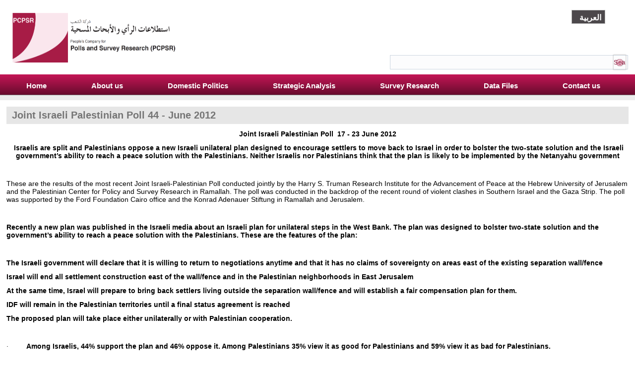

--- FILE ---
content_type: text/html; charset=utf-8
request_url: http://pcpsr.org/en/node/388
body_size: 8809
content:
<!DOCTYPE html PUBLIC "-//W3C//DTD XHTML+RDFa 1.0//EN" "http://www.w3.org/MarkUp/DTD/xhtml-rdfa-1.dtd">
<html xmlns="http://www.w3.org/1999/xhtml" xml:lang="en" version="XHTML+RDFa 1.0" dir="ltr"
  
  xmlns:content="http://purl.org/rss/1.0/modules/content/"
  xmlns:dc="http://purl.org/dc/terms/"
  xmlns:foaf="http://xmlns.com/foaf/0.1/"
  xmlns:og="http://ogp.me/ns#"
  xmlns:rdfs="http://www.w3.org/2000/01/rdf-schema#"
  xmlns:sioc="http://rdfs.org/sioc/ns#"
  xmlns:sioct="http://rdfs.org/sioc/types#"
  xmlns:skos="http://www.w3.org/2004/02/skos/core#"
  xmlns:xsd="http://www.w3.org/2001/XMLSchema#">

<head profile="http://www.w3.org/1999/xhtml/vocab">
  <meta http-equiv="Content-Type" content="text/html; charset=utf-8" />
<link rel="shortcut icon" href="http://pcpsr.org/misc/favicon.ico" type="image/vnd.microsoft.icon" />
<meta name="description" content="Joint Israeli Palestinian Poll 17 - 23 June 2012 Israelis are split and Palestinians oppose a new Israeli unilateral plan designed to encourage settlers to move back to Israel in order to bolster the" />
<meta name="generator" content="Drupal 7 (https://www.drupal.org)" />
<link rel="canonical" href="http://pcpsr.org/en/node/388" />
<link rel="shortlink" href="http://pcpsr.org/en/node/388" />
<meta name="dcterms.title" content="Joint Israeli Palestinian Poll 44 - June 2012" />
<meta name="dcterms.creator" content="azza" />
<meta name="dcterms.description" content="Joint Israeli Palestinian Poll 17 - 23 June 2012 Israelis are split and Palestinians oppose a new Israeli unilateral plan designed to encourage settlers to move back to Israel in order to bolster the" />
<meta name="dcterms.date" content="2014-06-18T11:19+03:00" />
<meta name="dcterms.type" content="Text" />
<meta name="dcterms.format" content="text/html" />
<meta name="dcterms.identifier" content="http://pcpsr.org/en/node/388" />
<meta name="dcterms.language" content="en" />
  <title>Joint Israeli Palestinian Poll 44 - June 2012 | PCPSR</title>
  <style type="text/css" media="all">
@import url("http://pcpsr.org/modules/system/system.base.css?t4jckj");
@import url("http://pcpsr.org/modules/system/system.menus.css?t4jckj");
@import url("http://pcpsr.org/modules/system/system.messages.css?t4jckj");
@import url("http://pcpsr.org/modules/system/system.theme.css?t4jckj");
</style>
<style type="text/css" media="all">
@import url("http://pcpsr.org/sites/all/modules/jquery_update/replace/ui/themes/base/minified/jquery.ui.core.min.css?t4jckj");
@import url("http://pcpsr.org/sites/all/modules/jquery_update/replace/ui/themes/base/minified/jquery.ui.theme.min.css?t4jckj");
@import url("http://pcpsr.org/sites/all/modules/jquery_update/replace/ui/themes/base/minified/jquery.ui.accordion.min.css?t4jckj");
@import url("http://pcpsr.org/sites/all/libraries/mediaelement/build/mediaelementplayer.min.css?t4jckj");
</style>
<style type="text/css" media="all">
@import url("http://pcpsr.org/modules/comment/comment.css?t4jckj");
@import url("http://pcpsr.org/sites/all/modules/date/date_api/date.css?t4jckj");
@import url("http://pcpsr.org/sites/all/modules/date/date_popup/themes/datepicker.1.7.css?t4jckj");
@import url("http://pcpsr.org/sites/all/modules/date/date_repeat_field/date_repeat_field.css?t4jckj");
@import url("http://pcpsr.org/modules/field/theme/field.css?t4jckj");
@import url("http://pcpsr.org/modules/node/node.css?t4jckj");
@import url("http://pcpsr.org/modules/search/search.css?t4jckj");
@import url("http://pcpsr.org/modules/user/user.css?t4jckj");
@import url("http://pcpsr.org/sites/all/modules/views/css/views.css?t4jckj");
@import url("http://pcpsr.org/sites/all/modules/ckeditor/css/ckeditor.css?t4jckj");
</style>
<style type="text/css" media="all">
@import url("http://pcpsr.org/sites/all/modules/accordion_blocks/accordion_init.css?t4jckj");
@import url("http://pcpsr.org/sites/all/modules/colorbox/styles/default/colorbox_style.css?t4jckj");
@import url("http://pcpsr.org/sites/all/modules/ctools/css/ctools.css?t4jckj");
@import url("http://pcpsr.org/sites/all/modules/panels/css/panels.css?t4jckj");
@import url("http://pcpsr.org/modules/locale/locale.css?t4jckj");
</style>
<style type="text/css" media="screen">
@import url("http://pcpsr.org/sites/all/themes/pcpsrversion2last/style.css?t4jckj");
</style>
<style type="text/css" media="all">
@import url("http://pcpsr.org/sites/all/themes/pcpsrversion2last/style.responsive.css?t4jckj");
</style>
<style type="text/css" media="all">
@import url("http://pcpsr.org/sites/default/files/css_injector/css_injector_1.css?t4jckj");
@import url("http://pcpsr.org/sites/default/files/css_injector/css_injector_2.css?t4jckj");
@import url("http://pcpsr.org/sites/default/files/css_injector/css_injector_4.css?t4jckj");
</style>
  <script type="text/javascript" src="http://pcpsr.org/sites/all/modules/jquery_update/replace/jquery/1.10/jquery.min.js?v=1.10.2"></script>
<script type="text/javascript" src="http://pcpsr.org/misc/jquery-extend-3.4.0.js?v=1.10.2"></script>
<script type="text/javascript" src="http://pcpsr.org/misc/jquery-html-prefilter-3.5.0-backport.js?v=1.10.2"></script>
<script type="text/javascript" src="http://pcpsr.org/misc/jquery.once.js?v=1.2"></script>
<script type="text/javascript" src="http://pcpsr.org/misc/drupal.js?t4jckj"></script>
<script type="text/javascript" src="http://pcpsr.org/sites/all/modules/jquery_update/replace/ui/ui/minified/jquery.ui.core.min.js?v=1.10.2"></script>
<script type="text/javascript" src="http://pcpsr.org/sites/all/modules/jquery_update/replace/ui/ui/minified/jquery.ui.widget.min.js?v=1.10.2"></script>
<script type="text/javascript" src="http://pcpsr.org/sites/all/modules/jquery_update/replace/ui/ui/minified/jquery.ui.accordion.min.js?v=1.10.2"></script>
<script type="text/javascript" src="http://pcpsr.org/sites/all/libraries/mediaelement/build/mediaelement-and-player.min.js?v=2.1.6"></script>
<script type="text/javascript" src="http://pcpsr.org/misc/form-single-submit.js?v=7.101"></script>
<script type="text/javascript" src="http://pcpsr.org/sites/all/modules/accordion_blocks/accordion_init.js?t4jckj"></script>
<script type="text/javascript" src="http://pcpsr.org/sites/all/libraries/colorbox/jquery.colorbox-min.js?t4jckj"></script>
<script type="text/javascript" src="http://pcpsr.org/sites/all/modules/colorbox/js/colorbox.js?t4jckj"></script>
<script type="text/javascript" src="http://pcpsr.org/sites/all/modules/colorbox/styles/default/colorbox_style.js?t4jckj"></script>
<script type="text/javascript" src="http://pcpsr.org/sites/all/modules/mediaelement/mediaelement.js?t4jckj"></script>
<script type="text/javascript" src="http://pcpsr.org/sites/all/themes/pcpsrversion2last/script.js?t4jckj"></script>
<script type="text/javascript" src="http://pcpsr.org/sites/all/themes/pcpsrversion2last/script.responsive.js?t4jckj"></script>
<script type="text/javascript">
<!--//--><![CDATA[//><!--
jQuery.extend(Drupal.settings, {"basePath":"\/","pathPrefix":"en\/","setHasJsCookie":0,"ajaxPageState":{"theme":"pcpsrversion2last","theme_token":"I9g_-a40KmKL9rGi_LkpBW2pBQRxCIz23RFLcqxwNPE","js":{"sites\/all\/modules\/jquery_update\/replace\/jquery\/1.10\/jquery.min.js":1,"misc\/jquery-extend-3.4.0.js":1,"misc\/jquery-html-prefilter-3.5.0-backport.js":1,"misc\/jquery.once.js":1,"misc\/drupal.js":1,"sites\/all\/modules\/jquery_update\/replace\/ui\/ui\/minified\/jquery.ui.core.min.js":1,"sites\/all\/modules\/jquery_update\/replace\/ui\/ui\/minified\/jquery.ui.widget.min.js":1,"sites\/all\/modules\/jquery_update\/replace\/ui\/ui\/minified\/jquery.ui.accordion.min.js":1,"sites\/all\/libraries\/mediaelement\/build\/mediaelement-and-player.min.js":1,"misc\/form-single-submit.js":1,"sites\/all\/modules\/accordion_blocks\/accordion_init.js":1,"sites\/all\/libraries\/colorbox\/jquery.colorbox-min.js":1,"sites\/all\/modules\/colorbox\/js\/colorbox.js":1,"sites\/all\/modules\/colorbox\/styles\/default\/colorbox_style.js":1,"sites\/all\/modules\/mediaelement\/mediaelement.js":1,"sites\/all\/themes\/pcpsrversion2last\/script.js":1,"sites\/all\/themes\/pcpsrversion2last\/script.responsive.js":1},"css":{"modules\/system\/system.base.css":1,"modules\/system\/system.menus.css":1,"modules\/system\/system.messages.css":1,"modules\/system\/system.theme.css":1,"misc\/ui\/jquery.ui.core.css":1,"misc\/ui\/jquery.ui.theme.css":1,"misc\/ui\/jquery.ui.accordion.css":1,"sites\/all\/libraries\/mediaelement\/build\/mediaelementplayer.min.css":1,"modules\/comment\/comment.css":1,"sites\/all\/modules\/date\/date_api\/date.css":1,"sites\/all\/modules\/date\/date_popup\/themes\/datepicker.1.7.css":1,"sites\/all\/modules\/date\/date_repeat_field\/date_repeat_field.css":1,"modules\/field\/theme\/field.css":1,"modules\/node\/node.css":1,"modules\/search\/search.css":1,"modules\/user\/user.css":1,"sites\/all\/modules\/views\/css\/views.css":1,"sites\/all\/modules\/ckeditor\/css\/ckeditor.css":1,"sites\/all\/modules\/accordion_blocks\/accordion_init.css":1,"sites\/all\/modules\/colorbox\/styles\/default\/colorbox_style.css":1,"sites\/all\/modules\/ctools\/css\/ctools.css":1,"sites\/all\/modules\/panels\/css\/panels.css":1,"modules\/locale\/locale.css":1,"sites\/all\/themes\/pcpsrversion2last\/style.css":1,"sites\/all\/themes\/pcpsrversion2last\/style.responsive.css":1,"public:\/\/css_injector\/css_injector_1.css":1,"public:\/\/css_injector\/css_injector_2.css":1,"public:\/\/css_injector\/css_injector_4.css":1}},"colorbox":{"opacity":"0.85","current":"{current} of {total}","previous":"\u00ab Prev","next":"Next \u00bb","close":"Close","maxWidth":"98%","maxHeight":"98%","fixed":true,"mobiledetect":true,"mobiledevicewidth":"480px","specificPagesDefaultValue":"admin*\nimagebrowser*\nimg_assist*\nimce*\nnode\/add\/*\nnode\/*\/edit\nprint\/*\nprintpdf\/*\nsystem\/ajax\nsystem\/ajax\/*"},"jcarousel":{"ajaxPath":"\/en\/jcarousel\/ajax\/views"},"mediaelementAll":true,"urlIsAjaxTrusted":{"\/en\/search\/node":true}});
//--><!]]>
</script>
  <!-- Created by Artisteer v4.1.0.59861 -->

<meta name="viewport" content="initial-scale = 1.0, maximum-scale = 1.0, user-scalable = no, width = device-width">

<!--[if lt IE 9]><script src="https://html5shiv.googlecode.com/svn/trunk/html5.js"></script><![endif]-->

<!--[if lte IE 7]><link rel="stylesheet" href="/sites/all/themes/pcpsrversion2last/style.ie7.css" media="screen" /><![endif]-->


</head>
<body class="html not-front not-logged-in no-sidebars page-node page-node- page-node-388 node-type-department-poll i18n-en" >
    
<div id="pcpsr-main">
<header class="pcpsr-header">  <div class="region region-art-header">
    <div class="block block-locale" id="block-locale-language">

                <ul class="language-switcher-locale-url"><li class="ar first"><a href="/ar/node/389" class="language-link" xml:lang="ar" title="استطلاع فلسطيني-إسرائيلي مشترك - حزيران  (يونيو)  2012  ">العربية</a></li>
<li class="en last active"><a href="/en/node/388" class="language-link active" xml:lang="en" title="Joint Israeli Palestinian Poll 44 -  June 2012">English</a></li>
</ul>
</div>
  </div>


    <div class="pcpsr-shapes">
<div class="pcpsr-object225879950" data-left="2.51%">

      <a href="/en" title="Home" rel="home" id="logo">
        <img src="http://pcpsr.org/sites/default/files/klogo_resized%20%281%29.png" alt="Home" />
      </a>
    
</div>

            </div>





<div class="pcpsr-textblock pcpsr-object1961680913" data-left="98.22%">
    <form class="pcpsr-search" action="/en/search/node" method="post" id="search-form" accept-charset="UTF-8"><div><div class="container-inline form-wrapper" id="edit-basic"><div class="form-item form-type-textfield form-item-keys">
  <label class="" for="edit-keys"> Enter your keywords  </label>
 <input type="text" id="edit-keys" name="keys" value="" size="40" maxlength="255" class="form-text" />
</div>
<input type="submit" id="edit-submit" name="op" value="Search" class="form-submit pcpsr-button" /></div><input type="hidden" name="form_build_id" value="form-YsUEzy8gg65YRFT_D9jn10KNUJNcE3KqAFeMHp4ipXU" />
<input type="hidden" name="form_id" value="search_form" />
</div></form></div>
                
                    
</header>
<nav class="pcpsr-nav">
    <div class="pcpsr-nav-inner">
     
          <div class="region region-navigation">
    <ul class=" pcpsr-hmenu "><li class="first leaf"><a href="/en">Home</a></li>
<li class="leaf"><a href="/en/about-psr-page">About us</a></li>
<li class="expanded"><a href="/en/node/179" title="Domestic Politics" id="Domestic Politics Unit" name="Domestic Politics " target="_blank">Domestic Politics</a><ul class="menu"><li class="first leaf"><a href="/en/node/698">Who Needs Security?</a></li>
<li class="leaf"><a href="/en/node/607">Arab Security Sector</a></li>
<li class="leaf"><a href="/en/node/119">Security Sector</a></li>
<li class="leaf"><a href="/en/node/262">ADI</a></li>
<li class="leaf"><a href="/en/node/263">Gaza Split</a></li>
<li class="leaf"><a href="/en/node/264">Hamas</a></li>
<li class="leaf"><a href="/en/node/950">Local Elections</a></li>
<li class="last leaf"><a href="/en/node/265">Fatah</a></li>
</ul></li>
<li class="expanded"><a href="/en/node/104">Strategic Analysis</a><ul class="menu"><li class="first leaf"><a href="/en/node/868">Palestinian-Japanese Relations  </a></li>
<li class="leaf"><a href="/en/node/841">Sources of Distrust</a></li>
<li class="leaf"><a href="/en/node/114">The Day After</a></li>
<li class="leaf"><a href="/en/node/259">Peace Process</a></li>
<li class="leaf"><a href="/en/node/260">Roadmap</a></li>
<li class="leaf"><a href="/en/node/651">What directions for Palestinians?</a></li>
<li class="leaf"><a href="/en/node/261">Critical Policy Brief Index</a></li>
<li class="last leaf"><a href="/en/node/999">FIRST INTIFADA</a></li>
</ul></li>
<li class="expanded"><a href="/en/node/105">Survey Research</a><ul class="menu"><li class="first leaf"><a href="/en/node/154">Index PSR Polls</a></li>
<li class="leaf"><a href="/en/node/680">Palestinian-Israeli Pulse</a></li>
<li class="leaf"><a href="/en/node/255">Joint Polls</a></li>
<li class="leaf"><a href="/en/node/151">CPRS Polls</a></li>
<li class="leaf"><a href="/en/node/258">Arab Barometer</a></li>
<li class="last leaf"><a href="/en/node/153">Methodology</a></li>
</ul></li>
<li class="collapsed"><a href="/en/node/764">Data Files</a></li>
<li class="last leaf"><a href="/en/contact-us" id="contact-us-link">Contact us</a></li>
</ul>  </div>
</div>
    </nav>
<div class="pcpsr-sheet clearfix">
            <div class="pcpsr-layout-wrapper">
                <div class="pcpsr-content-layout">
                    <div class="pcpsr-content-layout-row">
                                                <div class="pcpsr-layout-cell pcpsr-content">



  <div class="region region-content">
      <div class="region region-content">
    <div class="block block-system" id="block-system-main">
<div class="content">
<div id="node-388" class="node node-department-poll" about="/en/node/388" typeof="sioc:Item foaf:Document">
	<article class="pcpsr-post pcpsr-article">
                                <div class="pcpsr-postmetadataheader">
                                        <h1 class='pcpsr-postheader'><span class='pcpsr-postheadericon'>Joint Israeli Palestinian Poll 44 -  June 2012</span></h1><span property="dc:title" content="Joint Israeli Palestinian Poll 44 -  June 2012" class="rdf-meta element-hidden"></span><span property="sioc:num_replies" content="0" datatype="xsd:integer" class="rdf-meta element-hidden"></span>
                                    </div>
                                                
                <div class="pcpsr-postcontent pcpsr-postcontent-0 clearfix"><div class="pcpsr-article">
    <div class="field field-name-body field-type-text-with-summary field-label-hidden"><div class="field-items"><div class="field-item even" property="content:encoded"><p class="rtecenter"><span style="font-size:14px"><span style="font-family:arial,helvetica,sans-serif"><strong>Joint Israeli Palestinian Poll  17 - 23 June 2012</strong></span></span></p><p class="rtecenter"><span style="font-size:14px"><span style="font-family:arial,helvetica,sans-serif"><strong> </strong><strong>Israelis are split and Palestinians oppose a new Israeli unilateral plan designed to encourage settlers to move back to Israel in order to bolster the two-state solution and the Israeli government’s ability to reach a peace solution with the Palestinians. Neither Israelis nor Palestinians think that the plan is likely to be implemented by the Netanyahu government</strong></span></span></p><p><span style="font-size:14px"><span style="font-family:arial,helvetica,sans-serif"><strong> </strong></span></span></p><p><span style="font-size:14px"><span style="font-family:arial,helvetica,sans-serif">These are the results of the most recent Joint Israeli-Palestinian Poll conducted jointly by the Harry S. Truman Research Institute for the Advancement of Peace at the Hebrew University of Jerusalem and the Palestinian Center for Policy and Survey Research in Ramallah. The poll was conducted in the backdrop of the recent round of violent clashes in Southern Israel and the Gaza Strip. The poll was supported by the Ford Foundation Cairo office and the Konrad Adenauer Stiftung in Ramallah and Jerusalem.</span></span></p><p><span style="font-size:14px"><span style="font-family:arial,helvetica,sans-serif"> </span></span></p><p><span style="font-size:14px"><span style="font-family:arial,helvetica,sans-serif"><strong>Recently a new plan was published in the Israeli media about an Israeli plan for unilateral steps in the West Bank. The plan was designed to bolster two-state solution and the government’s ability to reach a peace solution with the Palestinians. These are the features of the plan:</strong></span></span></p><p><span style="font-size:14px"><span style="font-family:arial,helvetica,sans-serif"><strong> </strong></span></span></p><p><span style="font-size:14px"><span style="font-family:arial,helvetica,sans-serif"><strong>The Israeli government will declare that it is willing to return to negotiations anytime and that it has no claims of sovereignty on areas east of the existing separation wall/fence</strong></span></span></p><p><span style="font-size:14px"><span style="font-family:arial,helvetica,sans-serif"><strong>Israel will end all settlement construction east of the wall/fence and in the Palestinian neighborhoods in East Jerusalem</strong></span></span></p><p><span style="font-size:14px"><span style="font-family:arial,helvetica,sans-serif"><strong>At the same time, Israel will prepare to bring back settlers living outside the separation wall/fence and will establish a fair compensation plan for them.</strong></span></span></p><p><span style="font-size:14px"><span style="font-family:arial,helvetica,sans-serif"><strong>IDF will remain in the Palestinian territories until a final status agreement is reached</strong></span></span></p><p><span style="font-size:14px"><span style="font-family:arial,helvetica,sans-serif"><strong>The proposed plan will take place either unilaterally or with Palestinian cooperation.</strong></span></span></p><p><span style="font-size:14px"><span style="font-family:arial,helvetica,sans-serif"><strong> </strong></span></span></p><p><span style="font-size:14px"><span style="font-family:arial,helvetica,sans-serif">·         <strong>Among Israelis, 44% support the plan and 46% oppose it. Among Palestinians 35% view it as good for Palestinians and 59% view it as bad for Palestinians.</strong></span></span></p><p><span style="font-size:14px"><span style="font-family:arial,helvetica,sans-serif">·         <strong>27% of the Israelis and 24% among Palestinians think that there are high or medium chances that this plan will be implemented by the Netanyahu government; 38% of the Israelis and 34% of Palestinians think the chances are low,  and 30% of the Israelis and 36% of the Palestinians think that there are no chances.</strong></span></span></p><p><span style="font-size:14px"><span style="font-family:arial,helvetica,sans-serif"> </span></span></p><p><span style="font-size:14px"><span style="font-family:arial,helvetica,sans-serif">The Palestinian sample size was 1200 adults interviewed face-to-face in the West Bank, East Jerusalem and Gaza Strip in 120 randomly selected locations between June 21 and 23, 2012. The margin of error is 3%. The Israeli sample includes 602 adult Israelis interviewed by phone in Hebrew, Arabic or Russian between June 17 and 21, 2012. The margin of error is 4.5%. The poll was planned and supervised by Prof. Yaacov Shamir, the Harry S. Truman Research Institute for the Advancement of Peace and the Department of Communication and Journalism at the Hebrew University, and Prof. Khalil Shikaki, Director of the Palestinian Center for Policy and Survey Research (PSR).</span></span></p><p><span style="font-size:14px"><span style="font-family:arial,helvetica,sans-serif"><strong> </strong></span></span></p><p><span style="font-size:14px"><span style="font-family:arial,helvetica,sans-serif">For further details on the Palestinian survey contact PSR director, Prof. Khalil Shikaki or Walid Ladadweh, at tel. 02-2964933 or email <a href="mailto:pcpsr@pcpsr.org" style="color: purple;">pcpsr@pcpsr.org</a>. On the Israeli survey, contact Prof Yaacov Shamir at tel. 03-6419429 or email <a href="mailto:jshamir@mscc.huji.ac.il" style="color: purple;">jshamir@mscc.huji.ac.il</a>. <strong> </strong></span></span></p><p><span style="font-size:14px"><span style="font-family:arial,helvetica,sans-serif"><strong> </strong></span></span></p><p><span style="font-size:14px"><span style="font-family:arial,helvetica,sans-serif"><strong>MAIN FINDINGS</strong></span></span></p><p><span style="font-size:14px"><span style="font-family:arial,helvetica,sans-serif"> </span></span></p><p><span style="font-size:14px"><span style="font-family:arial,helvetica,sans-serif"><strong> (A) Attitudes and expectations regarding the peace process: </strong><strong> </strong></span></span></p><ul><li><span style="font-size:14px"><span style="font-family:arial,helvetica,sans-serif">Majorities among Israelis (71%) and Palestinians (68%) view the chances for the establishment of an independent Palestinian state next to Israel in the next five years as low or non-existent. A majority of Israelis (56%) supports a two-state solution while 40% oppose it; Palestinians are split 49% to 49% on this issue. But majorities on both sides, 58% of Israelis and 55% of Palestinians, think that the two-state solution is bound to fail because of the settlements. At the same time, majorities among Israelis (60%) and among Palestinians (65%) oppose the one state solution in which Arabs and Jews enjoy equality; 36% of Israelis and 31% of Palestinians support this solution.</span></span></li><li><span style="font-size:14px"><span style="font-family:arial,helvetica,sans-serif">51% of the Palestinians support the Saudi plan and 45% oppose it, while 36% of the Israelis support and 59% oppose it. The plan calls for Arab recognition of and normalization of relations with Israel after it ends its occupation of Arab territories occupied in 1967 and after the establishment of a Palestinian state. The plan calls for Israeli retreat from all territories occupied in 1967 including Gaza, the West Bank, Jerusalem and the Golan Heights, and the establishment of a Palestinian state. The refugee problem will be resolved through negotiations in a just and agreed upon manner and in accordance with UN resolution 194. In return, all Arab states will recognize Israel and its right to secure borders, will sign peace treaties with her and establish normal diplomatic relations. These results are similar to those obtained in our recent polls.</span></span></li><li><span style="font-size:14px"><span style="font-family:arial,helvetica,sans-serif">As we do periodically in our joint polls, we have asked Israelis and Palestinians about their readiness for a mutual recognition of identity as part of a permanent status agreement and after all issues in the conflict are resolved and a Palestinian State is established. Our current poll shows that 53% of the Israeli public supports such a mutual recognition and 43% oppose it. Among Palestinians, 43% support and 55% oppose this step. In March 2012, 55% of the Israelis supported and 39% opposed this mutual recognition of identity; among Palestinians, the corresponding figures were similar to the current poll.</span></span></li></ul><p><span style="font-size:14px"><span style="font-family:arial,helvetica,sans-serif"> </span></span></p><p><span style="font-size:14px"><span style="font-family:arial,helvetica,sans-serif"><strong>(B) Israeli military strike against Iran’s nuclear facilities: </strong><strong> </strong></span></span></p><ul><li><span style="font-size:14px"><span style="font-family:arial,helvetica,sans-serif">51% of Israelis support the cooperation between the US and Israel in bombing Iran’s nuclear facilities, 19% support a strike by Israel alone without the cooperation of the US. 26% oppose any strike.</span></span></li><li><span style="font-size:14px"><span style="font-family:arial,helvetica,sans-serif">72 % of Israelis think that if Israel were to carry out a military strike against Iran, a major regional<strong> </strong>war will erupt; 22% of Israelis do not think so.</span></span></li></ul><p><span style="font-size:14px"><span style="font-family:arial,helvetica,sans-serif"><strong> </strong></span></span></p><p><span style="font-size:14px"><span style="font-family:arial,helvetica,sans-serif"><strong> (C) Conflict management and threat perceptions: </strong> </span></span></p><ul><li><span style="font-size:14px"><span style="font-family:arial,helvetica,sans-serif">Given the expansion of the Likud government with Kadima, 50% of the Israelis think that armed attacks will not stop and the two sides will not return to negotiations. 36% of the Israelis believe that negotiations will continue but some armed attacks will continue as well. Only 6% of Israelis believe negotiations will continue and armed confrontations will stop. Among the Palestinians, 19% think that some armed attacks will take place and the two sides will not return to negotiations, 18% think the two sides will soon return to negotiations and 32% think the two sides will return to negotiations but some armed attacks will take place. Finally, 21% think the two sides will not return to negotiations and there will be no armed attacks.</span></span></li><li><span style="font-size:14px"><span style="font-family:arial,helvetica,sans-serif">73% of Israelis oppose an Israeli intervention in the events in Syria; 19% support humanitarian assistance and granting political asylum to rebels, 2% support supply of weapons and ammunition, and 4% support active intervention of the Israeli army.</span></span></li><li><span style="font-size:14px"><span style="font-family:arial,helvetica,sans-serif">Among Israelis, 51% are worried and 48% are not worried that they or their family may be harmed by Arabs in their daily life, as they were in March 2012. Among Palestinians, 74% are worried that they or a member of their family could be hurt by Israel in their daily life or that their land would be confiscated or home demolished. In March 2012, perception of worry among Palestinians was similar.</span></span></li><li><span style="font-size:14px"><span style="font-family:arial,helvetica,sans-serif">The level of threat on both sides regarding the aspirations of the other side in the long run is very high. 62% of Palestinians think that Israel’s goals are to extend its borders to cover all the area between the Jordan River and the Mediterranean Sea and expel its Arab citizens, and 19% think the goals are to annex the West Bank while denying political rights to the Palestinians. The modal category among Israelis is that the Palestinian aspirations in the long run are to conquer the State of Israel and destroy much of the Jewish population in Israel (41%); 15% think the goals of the Palestinians are to conquer the State of Israel. Only 17% of the Palestinians think Israel’s aspirations in the long run are to withdraw from part or all of the territories occupied in 1967; and 38% of Israelis think the aspirations of the Palestinians are to regain some or all of the territories conquered in 1967.</span></span></li><li><span style="font-size:14px"><span style="font-family:arial,helvetica,sans-serif">Recently a new unilateral plan was published in the Israeli media, designed to bolster the two-state solution and the Israeli government’s ability to reach a peace solution with the Palestinians. These are the features of the plan:</span></span></li></ul><p><span style="font-size:14px"><span style="font-family:arial,helvetica,sans-serif">-          The Israeli government will declare that it is willing to return to negotiations anytime and that it has no claims of sovereignty on areas east of the existing separation wall/fence</span></span></p><p><span style="font-size:14px"><span style="font-family:arial,helvetica,sans-serif">-          Israel will end all settlement construction east of the wall/fence and in the Palestinian neighborhoods in East Jerusalem</span></span></p><p><span style="font-size:14px"><span style="font-family:arial,helvetica,sans-serif">-          At the same time, Israel will prepare to bring back settlers living outside the separation wall/fence and will establish a fair compensation plan for them</span></span></p><p><span style="font-size:14px"><span style="font-family:arial,helvetica,sans-serif">-          IDF will remain in the Palestinian territories until a final status agreement is reached</span></span></p><p><span style="font-size:14px"><span style="font-family:arial,helvetica,sans-serif">-          The proposed plan will take place either unilaterally or with Palestinian cooperation.</span></span></p><p><span style="font-size:14px"><span style="font-family:arial,helvetica,sans-serif"> </span></span></p><p><span style="font-size:14px"><span style="font-family:arial,helvetica,sans-serif">Among Israelis 44% support the plan and 46% oppose it. Among Palestinians 35% viewed it as good for Palestinians and 59% viewed it as bad for Palestinians. 27% of the Israelis and 24% among Palestinians think that there are high or medium chances that this plan will be implemented by the Netanyahu government; 38% of the Israelis and 34% of Palestinians think the chances are low, and 30% of the Israelis and 36% of Palestinians think that the chances are non-existent.</span></span></p><p><span style="font-size:14px"><span style="font-family:arial,helvetica,sans-serif"> </span></span></p><p><span style="font-size:14px"><span style="font-family:arial,helvetica,sans-serif"><strong> (D) Domestic affairs: </strong><strong> </strong></span></span></p><ul><li><span style="font-size:14px"><span style="font-family:arial,helvetica,sans-serif">When asked to choose among four basic values: regarding the identity of Israel: a Jewish state, Greater Israel, a democratic state (with equal political rights to all), and peace (low probability for war), 38% of Israeli Jews choose a Jewish state as the most desired value; 26% choose peace, and Democracy is most highly ranked by 23%. Only 12% chose Greater Israel as their most preferred value.</span></span></li><li><span style="font-size:14px"><span style="font-family:arial,helvetica,sans-serif">On the Palestinian side, when asked to chose among four vital goals for the Palestinian people, 47% selected end of Israeli occupation in the areas occupied in 1967 and build a Palestinian state in the West Bank and the Gaza Strip with East Jerusalem as its capital, 30% selected obtaining right of return of refugees, 15% selected building a pious or moral individual and a religious society, and 8% selected the establishment of a democratic political system.</span></span></li><li><span style="font-size:14px"><span style="font-family:arial,helvetica,sans-serif">As in other opinion polls carried out recently, the Likud leads by far the other parties in terms of vote intention of Israelis if the elections for the Knesset were to be held now. In March 2012, when we added to the list of political parties a party of the social protest movement, it came out a close second to the Likud with 14% to the Likud’s 16%. In the current poll, when we add to the list of political parties a party of the social protest movement, only 8% indicate they would vote for it. Since such a party has not been actually proclaimed, this prognosis is premature; however these results are noteworthy since they were obtained in the backdrop of the recent violent clashes with the Palestinians in the South while security and not social and economic issues were high on the political agenda.</span></span></li><li><span style="font-size:14px"><span style="font-family:arial,helvetica,sans-serif">On the Palestinian side, if presidential and parliamentary elections were to take place today, Abbas receives 49% of the vote and Ismail Haniyeh 44% of those participating in the presidential elections, while Fateh wins 40% and Hamas 29% of the popular vote of those participating in the parliamentary elections; all other parties combined receive 12% of the vote and 19% say they have not decided yet to whom they will vote.</span></span></li><li> </li></ul></div></div></div>  </div>
</div>
                                <div class="pcpsr-postmetadatafooter">
                                        <div class="pcpsr-postfootericons pcpsr-metadata-icons"><span class="pcpsr-postcategoryicon"><a href="/ar/node/389" title="استطلاع فلسطيني-إسرائيلي مشترك - حزيران  (يونيو)  2012  " class="translation-link">العربية</a></span></div>
                                    </div>
                

</article>	</div>
</div>
</div>
  </div>
  </div>


</div>
                    </div>
                </div>
            </div><div id="banner6">  <div class="region region-banner6">
    <div class="block block-block pcpsr_footer" id="block-block-9">
<div class="content">
<div><p class="rtecenter"><span style="font-family:Times New Roman,Times,serif"><span style="font-size:14px"><strong>Palestinian Center for Policy and Survey Research (PSR)</strong><br />
		<strong>Off Irsal street, </strong></span></span><strong><span style="color:black"><span style="font-family:Calibri,sans-serif"><span style="font-size:10.5pt">2 Sa’d Ibn Abi Waqqas Street, Ramallah</span></span>, </span></strong><span style="font-family:Times New Roman,Times,serif"><span style="font-size:14px"><strong>P.O.Box 76, Ramallah , Palestine ,  Tel: +970-2-2964932</strong></span></span><br />
		<span style="font-size:14px"><span style="font-family:Times New Roman,Times,serif"><strong><a href="mailto:pcpsr@pcpsr.org">email: pcpsr@pcpsr.org</a> </strong></span></span></p></div></div>
</div>
  </div>
</div>
    </div>
<footer class="pcpsr-footer">
  <div class="pcpsr-footer-inner">  <div class="region region-footer-message">
    <div class="block block-menu-block" id="block-menu-block-1">

                <div class="menu-block-wrapper menu-block-1 menu-name-menu-footer-menu parent-mlid-0 menu-level-1">
  <ul class="menu"><li class="first leaf menu-mlid-1300"><a href="/en">Home</a></li>
<li class="leaf menu-mlid-1302"><a href="/en/about-psr-page">About us</a></li>
<li class="leaf menu-mlid-1319"><a href="/en/node/179">Domestic Politics</a></li>
<li class="leaf menu-mlid-1316"><a href="/en/node/104">Strategic Analysis</a></li>
<li class="leaf menu-mlid-1317"><a href="/en/node/105">Survey Research</a></li>
<li class="leaf menu-mlid-1310"><a href="/en/search-data-files">Data Files</a></li>
<li class="last leaf menu-mlid-1312"><a href="/en/contact-us">Contact us</a></li>
</ul></div>

</div>
<div class="block block-block" id="block-block-4">

                <p>Powered By <a href="http://www.tassmeem.com">Tassmeem Co.Ltd</a></p>

</div>
  </div>
</div>
</footer>

</div>


  </body>
</html>

--- FILE ---
content_type: text/css
request_url: http://pcpsr.org/sites/all/themes/pcpsrversion2last/style.css?t4jckj
body_size: 16121
content:
/* reset code */

/*** Start Vanilla CSS 1.0.2 */
/*
 body{font:9pt/1.5em sans-serif;}pre,code,tt{font:1em/1.5em ‘Andale Mono’,’Lucida Console’,monospace;}h1,h2,h3,h4,h5,h6,b,
 strong{font-weight:bold;}em,i,dfn{font-style:italic;}dfn{font-weight:bold;}p,code,pre,kbd{margin:0 0 1.5em 0;}
 blockquote{margin:0 1.5em 1.5em 1.5em;}cite{font-style:italic;}li ul,li ol{margin:0 1.5em;}ul,ol{margin:0 1.5em 1.5em 1.5em;}
 ul{list-style-type:disc;}ol{list-style-type:decimal;}ol ol{list-style:upper-alpha;}ol ol ol{list-style:lower-roman;}ol ol ol ol{list-style:lower-alpha;}
 dl{margin:0 0 1.5em 0;}dl dt{font-weight:bold;}dd{margin-left:1.5em;}table{margin-bottom:1.4em;width:100%;}th{font-weight:bold;}th,td,caption{padding:4px 10px 4px 5px;}
 tfoot{font-style:italic;}sup,sub{line-height:0;}abbr,acronym{border-bottom:1px dotted;}address{margin:0 0 1.5em;font-style:italic;}del{text-decoration:line-through;}
 pre{margin:1.5em 0;white-space:pre;}img.centered,.aligncenter,div.aligncenter{display:block;margin-left:auto;margin-right:auto;}img.alignright{display:inline;}
 img.alignleft{display:inline;}.alignright{float:right;margin-left:10px;}.alignleft{float:left;margin-right:10px;}
 img { max-width: 100%; }* html .clearfix{height:1%;}*+html .clearfix{display:inline-block;}
 .clearfix:after{content:”.”;display:block;height:0;clear:both;visibility:hidden;}* html .group{height:1%;}*+html .group{display:inline-block;}
 .group:after{content:”.”;display:block;height:0;clear:both;visibility:hidden;}
 */




/* Created by Artisteer v4.1.0.59861 */
/*  @font-face{
font-family: PCPSR_FONT_NORMAL;
src:url('http://www.tassmeem.com/pcpsr/sites/all/themes/pcpsrversion2last/font/Times-Roman.ttf')  format('truetype');
font-weight: normal;
font-style: normal;
}

*/


@font-face{
font-family: PCPSR_FONT_NORMAL;
src:url("http://www.pcpsr.org/sites/all/themes/pcpsrversion2last/font/trado.eot?") format("eot"),url("http://www.pcpsr.org/sites/all/themes/pcpsrversion2last/font/trado.woff") format("woff"),
url("http://www.pcpsr.org/sites/all/themes/pcpsrversion2last/font/trado.ttf") format("truetype") , url("http://www.pcpsr.org/sites/all/themes/pcpsrversion2last/font/trado.svg#TraditionalArabic") format("svg");
font-weight:normal;font-style:normal;
}



#pcpsr-main
{
   background: #EDEDED;
   margin:0 auto;
   /* font-size: 12px; */
   font-family: Arial, 'Arial Unicode MS';
   position: relative;
   width: 100%;
   min-height: 100%;
   left: 0;
   top: 0;
   cursor:default;
   overflow:hidden;
}
table, ul.pcpsr-hmenu
{
   font-size: 13px;
   font-family: PCPSR_FONT_NORMAL, Arial, 'Arial Unicode MS', Helvetica, Sans-Serif;
}

h1, h2, h3, h4, h5, h6, p, a, ul, ol, li
{
   margin: 0;
   padding: 0;
}

/* Reset buttons border. It's important for input and button tags.
 * border-collapse should be separate for shadow in IE.
 */
.pcpsr-button
{
   border-collapse: separate;
   -webkit-background-origin: border !important;
   -moz-background-origin: border !important;
   background-origin: border-box !important;
   background: #F40661;
   background: rgba(244, 6, 97, 0.8);
   -webkit-box-shadow:0 0 2px 1px rgba(0, 0, 0, 0.2);
   -moz-box-shadow:0 0 2px 1px rgba(0, 0, 0, 0.2);
   box-shadow:0 0 2px 1px rgba(0, 0, 0, 0.2);
   border:1px solid rgba(244, 6, 97, 0.8);
   padding:0 5px;
   margin:0 auto;
   height:20px;
}

.pcpsr-postcontent,
.pcpsr-postheadericons,
.pcpsr-postfootericons,
.pcpsr-blockcontent,
ul.pcpsr-vmenu a
{
   text-align: left;
}

.pcpsr-postcontent,
.pcpsr-postcontent li,
.pcpsr-postcontent table,
.pcpsr-postcontent a,
.pcpsr-postcontent a:link,
.pcpsr-postcontent a:visited,
.pcpsr-postcontent a.visited,
.pcpsr-postcontent a:hover,
.pcpsr-postcontent a.hovered
{
   font-family:  Arial, 'Arial Unicode MS', Helvetica, Sans-Serif;
}

.pcpsr-postcontent p
{
   margin: 12px 0;
  /* font-family: Arial; */
   font-size : 14px;
  /* font-weight: normal; */
}

.pcpsr-postcontent h1, .pcpsr-postcontent h1 a, .pcpsr-postcontent h1 a:link, .pcpsr-postcontent h1 a:visited, .pcpsr-postcontent h1 a:hover,
.pcpsr-postcontent h2, .pcpsr-postcontent h2 a, .pcpsr-postcontent h2 a:link, .pcpsr-postcontent h2 a:visited, .pcpsr-postcontent h2 a:hover,
.pcpsr-postcontent h3, .pcpsr-postcontent h3 a, .pcpsr-postcontent h3 a:link, .pcpsr-postcontent h3 a:visited, .pcpsr-postcontent h3 a:hover,
.pcpsr-postcontent h4, .pcpsr-postcontent h4 a, .pcpsr-postcontent h4 a:link, .pcpsr-postcontent h4 a:visited, .pcpsr-postcontent h4 a:hover,
.pcpsr-postcontent h5, .pcpsr-postcontent h5 a, .pcpsr-postcontent h5 a:link, .pcpsr-postcontent h5 a:visited, .pcpsr-postcontent h5 a:hover,
.pcpsr-postcontent h6, .pcpsr-postcontent h6 a, .pcpsr-postcontent h6 a:link, .pcpsr-postcontent h6 a:visited, .pcpsr-postcontent h6 a:hover,
.pcpsr-blockheader .t, .pcpsr-blockheader .t a, .pcpsr-blockheader .t a:link, .pcpsr-blockheader .t a:visited, .pcpsr-blockheader .t a:hover,
.pcpsr-vmenublockheader .t, .pcpsr-vmenublockheader .t a, .pcpsr-vmenublockheader .t a:link, .pcpsr-vmenublockheader .t a:visited, .pcpsr-vmenublockheader .t a:hover,
.pcpsr-headline, .pcpsr-headline a, .pcpsr-headline a:link, .pcpsr-headline a:visited, .pcpsr-headline a:hover,
.pcpsr-slogan, .pcpsr-slogan a, .pcpsr-slogan a:link, .pcpsr-slogan a:visited, .pcpsr-slogan a:hover,
.pcpsr-postheader, .pcpsr-postheader a, .pcpsr-postheader a:link, .pcpsr-postheader a:visited, .pcpsr-postheader a:hover
{
   font-size: 32px;
   font-family: PCPSR_FONT_NORMAL, Arial, 'Arial Unicode MS', Helvetica, Sans-Serif;
   font-weight: bold;
   font-style: normal;
   text-decoration: none;
}

.pcpsr-postcontent a, .pcpsr-postcontent a:link
{
    color: #2F2D2F;
    font-family: PCPSR_FONT_NORMAL,Arial,'Arial Unicode MS',Helvetica,Sans-Serif;
    font-size: 1.4em;
    font-weight: bold;
    margin-left: 7px;
    text-decoration: none;
}

.pcpsr-postcontent a:visited, .pcpsr-postcontent a.visited
{
   font-family: PCPSR_FONT_NORMAL, Arial, 'Arial Unicode MS', Helvetica, Sans-Serif;
   text-decoration: none;
   color: #2F2D2F;
}

.pcpsr-postcontent  a:hover, .pcpsr-postcontent a.hover
{
    color: #2F2D2F;
    font-family: PCPSR_FONT_NORMAL,Arial,'Arial Unicode MS',Helvetica,Sans-Serif;
    font-size: 1.4em;
    font-weight: bold;
    margin-left: 7px;
    text-decoration: none;
}

.pcpsr-postcontent h1
{
   color: #2F2D2F;
   margin-top: 21px;
   margin-bottom: 21px;
   font-size: 32px;
   font-family: PCPSR_FONT_NORMAL, Arial, 'Arial Unicode MS', Helvetica, Sans-Serif;
   font-size:1.6em;
}

.pcpsr-blockcontent h1
{
   margin-top: 21px;
   margin-bottom: 21px;
   font-size: 32px;
   font-family: PCPSR_FONT_NORMAL, Arial, 'Arial Unicode MS', Helvetica, Sans-Serif;
}

.pcpsr-postcontent h1 a, .pcpsr-postcontent h1 a:link, .pcpsr-postcontent h1 a:hover, .pcpsr-postcontent h1 a:visited, .pcpsr-blockcontent h1 a, .pcpsr-blockcontent h1 a:link, .pcpsr-blockcontent h1 a:hover, .pcpsr-blockcontent h1 a:visited
{
   font-size: 32px;
   font-family: PCPSR_FONT_NORMAL, Arial, 'Arial Unicode MS', Helvetica, Sans-Serif;
}

.pcpsr-postcontent h2
{
   color: #D85F85;
   margin-top: 19px;
   margin-bottom: 19px;
   font-size: 24px;
   font-family: PCPSR_FONT_NORMAL, Arial, 'Arial Unicode MS', Helvetica, Sans-Serif;
}

.pcpsr-blockcontent h2
{
   margin-top: 19px;
   margin-bottom: 19px;
   font-size: 24px;
   font-family: PCPSR_FONT_NORMAL, Arial, 'Arial Unicode MS', Helvetica, Sans-Serif;
}

.pcpsr-postcontent h2 a, .pcpsr-postcontent h2 a:link, .pcpsr-postcontent h2 a:hover, .pcpsr-postcontent h2 a:visited, .pcpsr-blockcontent h2 a, .pcpsr-blockcontent h2 a:link, .pcpsr-blockcontent h2 a:hover, .pcpsr-blockcontent h2 a:visited
{
   font-size: 24px;
   font-family: PCPSR_FONT_NORMAL, Arial, 'Arial Unicode MS', Helvetica, Sans-Serif;
}

.pcpsr-postcontent h3
{
   color: #000000;
   margin-top: 19px;
   margin-bottom: 19px;
   font-size: 19px;
   font-family: PCPSR_FONT_NORMAL, Arial, 'Arial Unicode MS', Helvetica, Sans-Serif;
}

.pcpsr-blockcontent h3
{
   margin-top: 19px;
   margin-bottom: 19px;
   font-size: 19px;
   font-family: PCPSR_FONT_NORMAL, Arial, 'Arial Unicode MS', Helvetica, Sans-Serif;
}

.pcpsr-postcontent h3 a, .pcpsr-postcontent h3 a:link, .pcpsr-postcontent h3 a:hover, .pcpsr-postcontent h3 a:visited, .pcpsr-blockcontent h3 a, .pcpsr-blockcontent h3 a:link, .pcpsr-blockcontent h3 a:hover, .pcpsr-blockcontent h3 a:visited
{
   font-size: 19px;
   font-family: PCPSR_FONT_NORMAL, Arial, 'Arial Unicode MS', Helvetica, Sans-Serif;
}

.pcpsr-postcontent h4
{
   color: #D03E6C;
   margin-top: 20px;
   margin-bottom: 20px;
   font-size: 16px;
   font-family: PCPSR_FONT_NORMAL, Arial, 'Arial Unicode MS', Helvetica, Sans-Serif;
}

.pcpsr-blockcontent h4
{
   margin-top: 20px;
   margin-bottom: 20px;
   font-size: 16px;
   font-family: PCPSR_FONT_NORMAL, Arial, 'Arial Unicode MS', Helvetica, Sans-Serif;
}

.pcpsr-postcontent h4 a, .pcpsr-postcontent h4 a:link, .pcpsr-postcontent h4 a:hover, .pcpsr-postcontent h4 a:visited, .pcpsr-blockcontent h4 a, .pcpsr-blockcontent h4 a:link, .pcpsr-blockcontent h4 a:hover, .pcpsr-blockcontent h4 a:visited
{
   font-size: 16px;
   font-family: PCPSR_FONT_NORMAL, Arial, 'Arial Unicode MS', Helvetica, Sans-Serif;
}

.pcpsr-postcontent h5
{
   color: #421020;
   margin-top: 26px;
   margin-bottom: 26px;
   font-size: 13px;
   font-family: PCPSR_FONT_NORMAL, Arial, 'Arial Unicode MS', Helvetica, Sans-Serif;
}

.pcpsr-blockcontent h5
{
   margin-top: 26px;
   margin-bottom: 26px;
   font-size: 13px;
   font-family: PCPSR_FONT_NORMAL, Arial, 'Arial Unicode MS', Helvetica, Sans-Serif;
}

.pcpsr-postcontent h5 a, .pcpsr-postcontent h5 a:link, .pcpsr-postcontent h5 a:hover, .pcpsr-postcontent h5 a:visited, .pcpsr-blockcontent h5 a, .pcpsr-blockcontent h5 a:link, .pcpsr-blockcontent h5 a:hover, .pcpsr-blockcontent h5 a:visited
{
   font-size: 13px;
   font-family: PCPSR_FONT_NORMAL, Arial, 'Arial Unicode MS', Helvetica, Sans-Serif;
}

.pcpsr-postcontent h6
{
   color: #9C264B;
   margin-top: 35px;
   margin-bottom: 35px;
   font-size: 11px;
   font-family: PCPSR_FONT_NORMAL, Arial, 'Arial Unicode MS', Helvetica, Sans-Serif;
}

.pcpsr-blockcontent h6
{
   margin-top: 35px;
   margin-bottom: 35px;
   font-size: 11px;
   font-family: PCPSR_FONT_NORMAL, Arial, 'Arial Unicode MS', Helvetica, Sans-Serif;
}

.pcpsr-postcontent h6 a, .pcpsr-postcontent h6 a:link, .pcpsr-postcontent h6 a:hover, .pcpsr-postcontent h6 a:visited, .pcpsr-blockcontent h6 a, .pcpsr-blockcontent h6 a:link, .pcpsr-blockcontent h6 a:hover, .pcpsr-blockcontent h6 a:visited
{
   font-size: 11px;
   font-family: PCPSR_FONT_NORMAL, Arial, 'Arial Unicode MS', Helvetica, Sans-Serif;
}

header, footer, article, nav, #pcpsr-hmenu-bg, .pcpsr-sheet, .pcpsr-hmenu a, .pcpsr-vmenu a, .pcpsr-slidenavigator > a, .pcpsr-checkbox:before, .pcpsr-radiobutton:before
{
   -webkit-background-origin: border !important;
   -moz-background-origin: border !important;
   background-origin: border-box !important;
}

header, footer, article, nav, #pcpsr-hmenu-bg, .pcpsr-sheet, .pcpsr-slidenavigator > a, .pcpsr-checkbox:before, .pcpsr-radiobutton:before
{
   display: block;
   -webkit-box-sizing: border-box;
   -moz-box-sizing: border-box;
   box-sizing: border-box;
}

ul
{
   list-style-type: none;
}

ol
{
   list-style-position: inside;
}

html, body
{
   height: 100%;
}

body
{
   padding: 0;
   margin:0;
   min-width: 700px;
   /* color: #292929; */
}

.pcpsr-header:before, #pcpsr-header-bg:before, .pcpsr-layout-cell:before, .pcpsr-layout-wrapper:before, .pcpsr-footer:before, .pcpsr-nav:before, #pcpsr-hmenu-bg:before, .pcpsr-sheet:before
{
   width: 100%;
   content: " ";
   display: table;
}
.pcpsr-header:after, #pcpsr-header-bg:after, .pcpsr-layout-cell:after, .pcpsr-layout-wrapper:after, .pcpsr-footer:after, .pcpsr-nav:after, #pcpsr-hmenu-bg:after, .pcpsr-sheet:after,
.cleared, .clearfix:after {
   clear: both;
   font: 0/0 serif;
   display: block;
   content: " ";
}

form
{
   padding: 0 !important;
   margin: 0 !important;
}

table.position
{
   position: relative;
   width: 100%;
   table-layout: fixed;
}

li h1, .pcpsr-postcontent li h1, .pcpsr-blockcontent li h1
{
   margin:1px;
}
li h2, .pcpsr-postcontent li h2, .pcpsr-blockcontent li h2
{
   margin:1px;
}
li h3, .pcpsr-postcontent li h3, .pcpsr-blockcontent li h3
{
   margin:1px;
}
li h4, .pcpsr-postcontent li h4, .pcpsr-blockcontent li h4
{
   margin:1px;
}
li h5, .pcpsr-postcontent li h5, .pcpsr-blockcontent li h5
{
   margin:1px;
}
li h6, .pcpsr-postcontent li h6, .pcpsr-blockcontent li h6
{
   margin:1px;
}
li p, .pcpsr-postcontent li p, .pcpsr-blockcontent li p
{
   margin:1px;
}


.pcpsr-shapes
{
   position: absolute;
   top: 0;
   right: 0;
   bottom: 0;
   left: 0;
   overflow: hidden;
   z-index: 0;
}

.pcpsr-slider-inner {
   position: relative;
   overflow: hidden;
   width: 100%;
   height: 100%;
}

.pcpsr-slidenavigator > a {
   display: inline-block;
   vertical-align: middle;
   outline-style: none;
   font-size: 1px;
}

.pcpsr-slidenavigator > a:last-child {
   margin-right: 0 !important;
}

.pcpsr-object225879950
{
    display: block;
    left: 2.51%;
    margin-left: -7px;
    position: absolute;
    top: 6px;
   /* width: 319px;*/
    /*height: 134px;*/
    /* background-image: url('images/object225879950.png'); */
    background-position: 0 0;
    background-repeat: no-repeat;
    z-index: 1;
    max-width:  100%  !important;
    max-height:  100% !important ;

}






.pcpsr-headline
{
  display: inline-block;
  position: absolute;
  min-width: 50px;
  top: 34px;
  left: 39.18%;
  line-height: 100%;
  margin-left: -165px !important;
  -webkit-transform: rotate(0deg);
  -moz-transform: rotate(0deg);
  -o-transform: rotate(0deg);
  -ms-transform: rotate(0deg);
  transform: rotate(0deg);
  z-index: 101;
}

.pcpsr-headline,
.pcpsr-headline a,
.pcpsr-headline a:link,
.pcpsr-headline a:visited,
.pcpsr-headline a:hover
{
font-size: 47px;
font-family: PCPSR_FONT_NORMAL, Arial, 'Arial Unicode MS', Helvetica, Sans-Serif;
font-weight: bold;
font-style: normal;
text-decoration: none;
text-transform: uppercase;
  padding: 0;
  margin: 0;
  color: #FCFCFC !important;
  white-space: nowrap;
}
.pcpsr-slogan
{
  display: inline-block;
  position: absolute;
  min-width: 50px;
  top: 35px;
  left: 47.43%;
  line-height: 100%;
  margin-left: -77px !important;
  -webkit-transform: rotate(0deg);
  -moz-transform: rotate(0deg);
  -o-transform: rotate(0deg);
  -ms-transform: rotate(0deg);
  transform: rotate(0deg);
  z-index: 102;
  white-space: nowrap;
}

.pcpsr-slogan,
.pcpsr-slogan a,
.pcpsr-slogan a:link,
.pcpsr-slogan a:visited,
.pcpsr-slogan a:hover
{
font-size: 21px;
font-family: PCPSR_FONT_NORMAL, Arial, 'Arial Unicode MS', Helvetica, Sans-Serif;
font-weight: normal;
font-style: normal;
text-decoration: none;
  padding: 0;
  margin: 0;
  color: #141414 !important;
}
.pcpsr-object1961680913 h1,
.pcpsr-object1961680913 h2,
.pcpsr-object1961680913 h3,
.pcpsr-object1961680913 h4,
.pcpsr-object1961680913 h5,
.pcpsr-object1961680913 h6,
.pcpsr-object1961680913 p,
.pcpsr-object1961680913 a,
.pcpsr-object1961680913 ul,
.pcpsr-object1961680913 ol,
.pcpsr-object1961680913 li
{
  line-height: 100%;
}

.pcpsr-object1961680913
{
  position: absolute;
  top: 111px;
  left: 98.22%;
  margin-left: -471px !important;
  -webkit-transform: rotate(0deg);
  -moz-transform: rotate(0deg);
  -o-transform: rotate(0deg);
  -ms-transform: rotate(0deg);
  transform: rotate(0deg);
      background-image: url('images/object1961680913.png');
  background-position: 0px 0px;
  background-repeat: no-repeat;
    z-index: 103;
  width: 480px;
  height: 30px;
}







.pcpsr-header
{
   -webkit-box-shadow:0 0 3px 2px rgba(0, 0, 0, 0.15);
   -moz-box-shadow:0 0 3px 2px rgba(0, 0, 0, 0.15);
   box-shadow:0 0 3px 2px rgba(0, 0, 0, 0.15);
   margin:0 auto;
   height: 150px;
   background-image: url('images/header.jpg');
   background-position: center top;
   background-repeat: no-repeat;
   position: relative;
   min-width: 700px;
   max-width: 1920px;
   width: 100%;
   z-index: auto !important;
}

.responsive .pcpsr-header
{
   background-image: url('images/header.jpg');
   background-position: center center;
}

.pcpsr-header > .region, .pcpsr-header > .block
{
   position:absolute;
   z-index:101;
}

.pcpsr-nav
{
   background: #991144;
   background: linear-gradient(top, #C51656 0, #650B2C 100%) no-repeat;
   background: -webkit-linear-gradient(top, #C51656 0, #650B2C 100%) no-repeat;
   background: -moz-linear-gradient(top, #C51656 0, #650B2C 100%) no-repeat;
   background: -o-linear-gradient(top, #C51656 0, #650B2C 100%) no-repeat;
   background: -ms-linear-gradient(top, #C51656 0, #650B2C 100%) no-repeat;
   background: linear-gradient(top, #C51656 0, #650B2C 100%) no-repeat;
   -svg-background: linear-gradient(top, #C51656 0, #650B2C 100%) no-repeat;
   border-bottom:1px solid #818381;
   padding:4px 4px 0;
   margin:0 auto;
   position: relative;
   z-index: 499;
}

ul.pcpsr-hmenu a, ul.pcpsr-hmenu a:link, ul.pcpsr-hmenu a:visited, ul.pcpsr-hmenu a:hover
{
   outline: none;
   position: relative;
   z-index: 11;
}

ul.pcpsr-hmenu, ul.pcpsr-hmenu ul
{
   display: block;
   margin: 0;
   padding: 0;
   border: 0;
   list-style-type: none;
}

ul.pcpsr-hmenu li
{
   position: relative;
   z-index: 5;
   display: block;
   float: left;
   background: none;
   margin: 0;
   padding: 0;
   border: 0;
}

ul.pcpsr-hmenu li:hover
{
   z-index: 10000;
   white-space: normal;
}

ul.pcpsr-hmenu:after, ul.pcpsr-hmenu ul:after
{
   content: ".";
   height: 0;
   display: block;
   visibility: hidden;
   overflow: hidden;
   clear: both;
}

ul.pcpsr-hmenu, ul.pcpsr-hmenu ul
{
   min-height: 0;
}

ul.pcpsr-hmenu
{
   display: inline-block;
   vertical-align: bottom;
   padding-left: 4px;
   padding-right: 4px;
}

.pcpsr-nav-inner:before
{
   content:' ';
}

.pcpsr-nav-inner{
   text-align: left;
   margin:0 auto;
}

.pcpsr-nav-inner ul.pcpsr-hmenu a{

     font-size:15px ;
}

.desktop  .pcpsr-nav-inner{
   min-width: 700px;
   max-width: 1920px;
   width: 100%;
   padding-left: 4px;
   padding-right: 4px;
}

.desktop .pcpsr-nav
{
   padding-left: 0;
   padding-right: 0;
}

.pcpsr-hmenu-extra1
{
   position: relative;
   display: block;
   float: left;
   width: auto;
   height: auto;
   background-position: center;
}

.pcpsr-hmenu-extra2
{
   position: relative;
   display: block;
   float: right;
   width: auto;
   height: auto;
   background-position: center;
}

.pcpsr-hmenu
{
   float: left;
}

.pcpsr-menuitemcontainer
{
   margin:0 auto;
}
ul.pcpsr-hmenu>li {
   margin-left: 8px;
}
ul.pcpsr-hmenu>li:first-child {
   margin-left: 4px;
}
ul.pcpsr-hmenu>li:last-child, ul.pcpsr-hmenu>li.last-child {
   margin-right: 4px;
}

ul.pcpsr-hmenu>li>a
{
   -webkit-border-radius:0 3px 0 0;
   -moz-border-radius:0 3px 0 0;
   border-radius:0 3px 0 0;
   border:1px solid transparent;
   border-bottom:none;
   padding:0 40px;
   margin:0 auto;
   position: relative;
   display: block;
   height: 36px;
   cursor: pointer;
   text-decoration: none;
   color: #FFFFFF;
   line-height: 36px;
   text-align: center;
}

.pcpsr-hmenu a,
.pcpsr-hmenu a:link,
.pcpsr-hmenu a:visited,
.pcpsr-hmenu a.active,
.pcpsr-hmenu a:hover
{
   font-size: 13px;
   font-family: PCPSR_FONT_NORMAL, Arial, 'Arial Unicode MS', Helvetica, Sans-Serif;
   font-weight: bold;
   font-style: normal;
   text-decoration: none;
   text-align: left;
}

ul.pcpsr-hmenu>li>a.active
{
   background: #CBB5C3;
   background: linear-gradient(top, #CBB5C3 0, #CBB5C3 100%) no-repeat;
   background: -webkit-linear-gradient(top, #CBB5C3 0, #CBB5C3 100%) no-repeat;
   background: -moz-linear-gradient(top, #CBB5C3 0, #CBB5C3 100%) no-repeat;
   background: -o-linear-gradient(top, #CBB5C3 0, #CBB5C3 100%) no-repeat;
   background: -ms-linear-gradient(top, #CBB5C3 0, #CBB5C3 100%) no-repeat;
   background: linear-gradient(top, #CBB5C3 0, #CBB5C3 100%) no-repeat;
   -svg-background: linear-gradient(top, #CBB5C3 0, #CBB5C3 100%) no-repeat;
   -webkit-border-radius:0 3px 0 0;
   -moz-border-radius:0 3px 0 0;
   border-radius:0 3px 0 0;
   border:1px solid #322A24;
   border-bottom:none;
   padding:0 40px;
   margin:0 auto;
   color: #A80443;
   padding-bottom: 1px;
   margin-bottom: -1px;
   text-decoration: none;
}

ul.pcpsr-hmenu>li>a:visited,
ul.pcpsr-hmenu>li>a:hover,
ul.pcpsr-hmenu>li:hover>a {
   text-decoration: none;
}

ul.pcpsr-hmenu>li>a:hover, .desktop ul.pcpsr-hmenu>li:hover>a
{
   background: #C7C7C7;
   background: linear-gradient(top, #D1D1D1 0, #C2C2C2 40%, #BFBFBF 50%, #C2C2C2 60%, #D1D1D1 100%) no-repeat;
   background: -webkit-linear-gradient(top, #D1D1D1 0, #C2C2C2 40%, #BFBFBF 50%, #C2C2C2 60%, #D1D1D1 100%) no-repeat;
   background: -moz-linear-gradient(top, #D1D1D1 0, #C2C2C2 40%, #BFBFBF 50%, #C2C2C2 60%, #D1D1D1 100%) no-repeat;
   background: -o-linear-gradient(top, #D1D1D1 0, #C2C2C2 40%, #BFBFBF 50%, #C2C2C2 60%, #D1D1D1 100%) no-repeat;
   background: -ms-linear-gradient(top, #D1D1D1 0, #C2C2C2 40%, #BFBFBF 50%, #C2C2C2 60%, #D1D1D1 100%) no-repeat;
   background: linear-gradient(top, #D1D1D1 0, #C2C2C2 40%, #BFBFBF 50%, #C2C2C2 60%, #D1D1D1 100%) no-repeat;
   -svg-background: linear-gradient(top, #D1D1D1 0, #C2C2C2 40%, #BFBFBF 50%, #C2C2C2 60%, #D1D1D1 100%) no-repeat;
   -webkit-border-radius:0 3px 0 0;
   -moz-border-radius:0 3px 0 0;
   border-radius:0 3px 0 0;
   border:1px solid rgba(130, 130, 130, 0.6);
   border-bottom:none;
   padding:0 40px;
   margin:0 auto;
}
ul.pcpsr-hmenu>li>a:hover,
.desktop ul.pcpsr-hmenu>li:hover>a {
   color: #424242;
   text-decoration: none;
}
ul.pcpsr-hmenu>li>a.active:hover {
   padding-bottom: 0;
   margin-bottom: 0;
}

ul.pcpsr-hmenu li li a
{
   background: #C7C7C7;
   background: transparent;
   padding:0 17px;
   margin:0 auto;
}
ul.pcpsr-hmenu li li
{
   float: none;
   width: auto;
   margin-top: 5px;
   margin-bottom: 5px;
   width: 100%;
}

.desktop ul.pcpsr-hmenu li li ul>li:first-child
{
   margin-top: 0;
}

ul.pcpsr-hmenu li li ul>li:last-child
{
   margin-bottom: 0;
}

.pcpsr-hmenu ul a
{
   display: block;
   white-space: nowrap;
   height: 29px;
   min-width: 7em;
   border: 0 solid transparent;
   text-align: left;
   line-height: 29px;
   color: #262626;
   font-size: 12px;
   font-family: PCPSR_FONT_NORMAL, Arial, 'Arial Unicode MS', Helvetica, Sans-Serif;
   text-decoration: none;
   margin:0;
}

.pcpsr-hmenu ul a:link,
.pcpsr-hmenu ul a:visited,
.pcpsr-hmenu ul a.active,
.pcpsr-hmenu ul a:hover
{
   text-align: left;
   line-height: 29px;
   color: #262626;
   font-size: 12px;
   font-family: PCPSR_FONT_NORMAL, Arial, 'Arial Unicode MS', Helvetica, Sans-Serif;
   text-decoration: none;
   margin:0;
   width: 100%;

}

ul.pcpsr-hmenu li li:after
{
   display: block;
   position: absolute;
   content: ' ';
   height: 0;
   top: -3px;
   left: 0;
   right: 0;
   z-index: 1;
   border-bottom: 1px solid #FFFFFF;
   width: 119%;
}

.desktop ul.pcpsr-hmenu li li:first-child:before,
.desktop ul.pcpsr-hmenu li li:first-child:after
{
   display: none;
}

ul.pcpsr-hmenu ul li a:hover, .desktop ul.pcpsr-hmenu ul li:hover>a
{
   background: #A90443;
   margin:0 auto;
}

.pcpsr-hmenu ul li a:hover
{
   color: #FFFFFF;
}

.desktop .pcpsr-hmenu ul li:hover>a
{
   color: #FFFFFF;
}

ul.pcpsr-hmenu ul:before
{
   background: #ececec;
   -webkit-border-radius:3px;
   -moz-border-radius:3px;
   border-radius:3px;
   margin:0 auto;
   display: block;
   position: absolute;
   content: ' ';
   z-index: 1;
   width: 91%;
}
.desktop ul.pcpsr-hmenu li:hover>ul {
   visibility: visible;
   top: 100%;
}
.desktop ul.pcpsr-hmenu li li:hover>ul {
   top: 0;
   left: 100%;
}

ul.pcpsr-hmenu ul
{
   visibility: hidden;
   position: absolute;
   z-index: 10;
   left: 0;
   top: 0;
   background-image: url('images/spacer.gif');
}

.desktop ul.pcpsr-hmenu>li>ul
{
   padding: 15px 35px 35px 35px;
   margin: -10px 0px 0 -30px;
   width : 100%;


}

.desktop ul.pcpsr-hmenu ul ul
{
   padding: 35px 35px 35px 16px;
   margin: -35px 0 0 -5px;
}

.desktop ul.pcpsr-hmenu ul.pcpsr-hmenu-left-to-right
{
   right: auto;
   left: 0;
   margin: -10px 0 0 -30px;
}

.desktop ul.pcpsr-hmenu ul.pcpsr-hmenu-right-to-left
{
   left: auto;
   right: 0;
   margin: -10px -30px 0 0;
}

.desktop ul.pcpsr-hmenu li li:hover>ul.pcpsr-hmenu-left-to-right {
   right: auto;
   left: 100%;
}
.desktop ul.pcpsr-hmenu li li:hover>ul.pcpsr-hmenu-right-to-left {
   left: auto;
   right: 100%;
}

.desktop ul.pcpsr-hmenu ul ul.pcpsr-hmenu-left-to-right
{
   right: auto;
   left: 0;
   padding: 35px 35px 35px 16px;
   margin: -35px 0 0 -5px;
}

.desktop ul.pcpsr-hmenu ul ul.pcpsr-hmenu-right-to-left
{
   left: auto;
   right: 0;
   padding: 35px 16px 35px 35px;
   margin: -35px -5px 0 0;
}

.desktop ul.pcpsr-hmenu li ul>li:first-child {
   margin-top: 0;
   width: 100%;
}
.desktop ul.pcpsr-hmenu li ul>li:last-child {
   margin-bottom: 0;
   width: 100%;
}

.desktop ul.pcpsr-hmenu ul ul:before
{
   border-radius: 3px;
   top: 30px;
   bottom: 30px;
   right: 30px;
   left: 11px;
}

.desktop ul.pcpsr-hmenu>li>ul:before
{
   top: 10px;
   right: 30px;
   bottom: 30px;
   left: 30px;
}

.desktop ul.pcpsr-hmenu>li>ul.pcpsr-hmenu-left-to-right:before {
   right: 30px;
   left: 30px;
}
.desktop ul.pcpsr-hmenu>li>ul.pcpsr-hmenu-right-to-left:before {
   right: 30px;
   left: 30px;
}
.desktop ul.pcpsr-hmenu ul ul.pcpsr-hmenu-left-to-right:before {
   right: 30px;
   left: 11px;
}
.desktop ul.pcpsr-hmenu ul ul.pcpsr-hmenu-right-to-left:before {
   right: 11px;
   left: 30px;
}

.pcpsr-sheet
{
   background: #FFFFFF;
   margin:10px auto 0;
   position:relative;
   cursor:auto;
   width: 100%;
   min-width: 700px;
   max-width: 1920px;
   z-index: auto !important;
}

.pcpsr-layout-wrapper
{
   position: relative;
   margin: 0 auto 0 auto;
   z-index: auto !important;
}

.pcpsr-content-layout
{
   display: table;
   width: 100%;
   table-layout: fixed;
}

.pcpsr-content-layout-row
{
   display: table-row;
}

.pcpsr-layout-cell
{
   display: table-cell;
   vertical-align: top;
}

/* need only for content layout in post content */
.pcpsr-postcontent .pcpsr-content-layout
{
   border-collapse: collapse;
}

.pcpsr-block
{
   border:1px solid transparent;
   margin:20px;
}
div.pcpsr-block img
{
   border: none;
   margin: 12px;
}

.pcpsr-blockheader
{
   background: #B5B5B5;
   background: linear-gradient(top, #C7C7C7 0, #C7C7C7 50%, #C4C4C4 60%, #9E9E9E 100%) no-repeat;
   background: -webkit-linear-gradient(top, #C7C7C7 0, #C7C7C7 50%, #C4C4C4 60%, #9E9E9E 100%) no-repeat;
   background: -moz-linear-gradient(top, #C7C7C7 0, #C7C7C7 50%, #C4C4C4 60%, #9E9E9E 100%) no-repeat;
   background: -o-linear-gradient(top, #C7C7C7 0, #C7C7C7 50%, #C4C4C4 60%, #9E9E9E 100%) no-repeat;
   background: -ms-linear-gradient(top, #C7C7C7 0, #C7C7C7 50%, #C4C4C4 60%, #9E9E9E 100%) no-repeat;
   background: linear-gradient(top, #C7C7C7 0, #C7C7C7 50%, #C4C4C4 60%, #9E9E9E 100%) no-repeat;
   -svg-background: linear-gradient(top, #C7C7C7 0, #C7C7C7 50%, #C4C4C4 60%, #9E9E9E 100%) no-repeat;
   padding:12px 5px;
   margin:0 auto 7px;
}
.pcpsr-blockheader .t,
.pcpsr-blockheader .t a,
.pcpsr-blockheader .t a:link,
.pcpsr-blockheader .t a:visited,
.pcpsr-blockheader .t a:hover
{
   color: #FFFFFF;
   font-size: 14px;
   font-family: PCPSR_FONT_NORMAL, Arial, 'Arial Unicode MS', Helvetica, Sans-Serif;
   text-align: center;
   margin: 0 10px 0 5px;
}

.pcpsr-blockcontent
{
   border:1px solid transparent;
   padding:5px;
   margin:0 auto;
   color: #FFFFFF;
   font-size: 13px;
   font-family: PCPSR_FONT_NORMAL, Arial, 'Arial Unicode MS', Helvetica, Sans-Serif;
}
.pcpsr-blockcontent table,
.pcpsr-blockcontent li,
.pcpsr-blockcontent a,
.pcpsr-blockcontent a:link,
.pcpsr-blockcontent a:visited,
.pcpsr-blockcontent a:hover
{
   color: #FFFFFF;
   font-size: 13px;
   font-family: PCPSR_FONT_NORMAL, Arial, 'Arial Unicode MS', Helvetica, Sans-Serif;
}

.pcpsr-blockcontent p
{
   margin: 6px 0;
}

.pcpsr-blockcontent a, .pcpsr-blockcontent a:link
{
   color: #FA3D86;
   font-family: PCPSR_FONT_NORMAL, Arial, 'Arial Unicode MS', Helvetica, Sans-Serif;
   text-decoration: none;
}

.pcpsr-blockcontent a:visited, .pcpsr-blockcontent a.visited
{
   color: #FA3D86;
   font-family: PCPSR_FONT_NORMAL, Arial, 'Arial Unicode MS', Helvetica, Sans-Serif;
   text-decoration: none;
}

.pcpsr-blockcontent a:hover, .pcpsr-blockcontent a.hover
{
   color: #D85F85;
   font-family: PCPSR_FONT_NORMAL, Arial, 'Arial Unicode MS', Helvetica, Sans-Serif;
   text-decoration: underline;
}
.pcpsr-block ul>li:before
{
   content:url('images/blockbullets.png');
   margin-right:6px;
   bottom: 2px;
   position:relative;
   display:inline-block;
   vertical-align:middle;
   font-size:0;
   line-height:0;
   margin-left: -9px;
}
.opera .pcpsr-block ul>li:before
{
   /* Vertical-align:middle in Opera doesn't need additional offset */
    bottom: 0;
}

.pcpsr-block li
{
   font-size: 13px;
   font-family: PCPSR_FONT_NORMAL, Arial, 'Arial Unicode MS', Helvetica, Sans-Serif;
   line-height: 125%;
   color: #545454;
}

.pcpsr-block ul>li, .pcpsr-block ol
{
   padding: 0;
}

.pcpsr-block ul>li
{
   padding-left: 9px;
}

.pcpsr-breadcrumbs
{
   margin:0 auto;
}

a.pcpsr-button,
a.pcpsr-button:link,
a:link.pcpsr-button:link,
body a.pcpsr-button:link,
a.pcpsr-button:visited,
body a.pcpsr-button:visited,
input.pcpsr-button,
button.pcpsr-button
{
   text-decoration: none;
   font-size: 13px;
   font-family: PCPSR_FONT_NORMAL, Arial, 'Arial Unicode MS', Helvetica, Sans-Serif;
   position:relative;
   display: inline-block;
   vertical-align: middle;
   white-space: nowrap;
   text-align: center;
   color: #FEFBFC;
   margin: 0 5px 0 0 !important;
   overflow: visible;
   cursor: pointer;
   text-indent: 0;
   line-height: 20px;
   -webkit-box-sizing: content-box;
   -moz-box-sizing: content-box;
   box-sizing: content-box;
}

.pcpsr-button img
{
   margin: 0;
   vertical-align: middle;
}

.firefox2 .pcpsr-button
{
   display: block;
   float: left;
}

input, select, textarea, a.pcpsr-search-button span
{
   vertical-align: middle;
   font-size: 13px;
   font-family: PCPSR_FONT_NORMAL, Arial, 'Arial Unicode MS', Helvetica, Sans-Serif;
}

.pcpsr-block select
{
   width:96%;
}

input.pcpsr-button
{
   float: none !important;
}

.pcpsr-button.active, .pcpsr-button.active:hover
{
   background: #F40661;
   background: rgba(244, 6, 97, 0.8);
   -webkit-box-shadow:0 0 2px 1px rgba(0, 0, 0, 0.2);
   -moz-box-shadow:0 0 2px 1px rgba(0, 0, 0, 0.2);
   box-shadow:0 0 2px 1px rgba(0, 0, 0, 0.2);
   border:1px solid rgba(244, 6, 97, 0.8);
   padding:0 5px;
   margin:0 auto;
}
.pcpsr-button.active, .pcpsr-button.active:hover {
   color: #1A1A1A !important;
}

.pcpsr-button.hover, .pcpsr-button:hover
{
   background: #DA678C;
   background: rgba(218, 103, 140, 0.8);
   -webkit-box-shadow:0 0 2px 1px rgba(0, 0, 0, 0.2);
   -moz-box-shadow:0 0 2px 1px rgba(0, 0, 0, 0.2);
   box-shadow:0 0 2px 1px rgba(0, 0, 0, 0.2);
   border:1px solid rgba(218, 103, 140, 0.8);
   padding:0 5px;
   margin:0 auto;
}
.pcpsr-button.hover, .pcpsr-button:hover {
   color: #000000 !important;
}

input[type="text"], input[type="password"], input[type="email"], input[type="url"], textarea
{
   background: #F9FAFB;
   background: rgba(249, 250, 251, 0.5);
   border:1px solid #B5B5B5;
   margin:0 auto;
}
input[type="text"], input[type="password"], input[type="email"], input[type="url"], textarea
{
   width: 100%;
   padding: 6px 0;
   color: #3D3D3D !important;
   font-size: 13px;
   font-family: PCPSR_FONT_NORMAL, Arial, 'Arial Unicode MS', Helvetica, Sans-Serif;
   font-weight: normal;
   font-style: normal;
   text-shadow: none;
}
input.pcpsr-error, textarea.pcpsr-error
{
   background: #F9FAFB;
   background: linear-gradient(top, #AFBFCF 0, #D2DBE4 50%, #A6B8C9 50%, #C6D1DD 100%) no-repeat;
   background: -webkit-linear-gradient(top, #AFBFCF 0, #D2DBE4 50%, #A6B8C9 50%, #C6D1DD 100%) no-repeat;
   background: -moz-linear-gradient(top, #AFBFCF 0, #D2DBE4 50%, #A6B8C9 50%, #C6D1DD 100%) no-repeat;
   background: -o-linear-gradient(top, #AFBFCF 0, #D2DBE4 50%, #A6B8C9 50%, #C6D1DD 100%) no-repeat;
   background: -ms-linear-gradient(top, #AFBFCF 0, #D2DBE4 50%, #A6B8C9 50%, #C6D1DD 100%) no-repeat;
   background: linear-gradient(top, #AFBFCF 0, #D2DBE4 50%, #A6B8C9 50%, #C6D1DD 100%) no-repeat;
   -svg-background: linear-gradient(top, #AFBFCF 0, #D2DBE4 50%, #A6B8C9 50%, #C6D1DD 100%) no-repeat;
   border:1px solid #F90663;
   margin:0 auto;
}
input.pcpsr-error, textarea.pcpsr-error {
   color: #3D3D3D !important;
   font-size: 13px;
   font-family: PCPSR_FONT_NORMAL, Arial, 'Arial Unicode MS', Helvetica, Sans-Serif;
   font-weight: normal;
   font-style: normal;
}
form.pcpsr-search input[type="text"]
{
   background: #F9FAFB;
   background: rgba(249, 250, 251, 0.5);
   border-radius: 0;
   border:1px solid #CCD6E0;
   margin:0 auto;
   width: 100%;
   padding: 6px 0;
   -webkit-box-sizing: border-box;
   -moz-box-sizing: border-box;
   box-sizing: border-box;
   color: #3D3D3D !important;
   font-size: 13px;
   font-family: PCPSR_FONT_NORMAL, Arial, 'Arial Unicode MS', Helvetica, Sans-Serif;
   font-weight: normal;
   font-style: normal;
}
form.pcpsr-search
{
   background-image: none;
   border: 0;
   display:block;
   position:relative;
   top:0;
   padding:0;
   margin:5px;
   left:0;
   line-height: 0;
}

form.pcpsr-search input, a.pcpsr-search-button
{
   top:0;
   right:0;
}

form.pcpsr-search>input, a.pcpsr-search-button{
   bottom:0;
   left:0;
   vertical-align: middle;
}

form.pcpsr-search input[type="submit"], input.pcpsr-search-button, a.pcpsr-search-button
{
   margin:0 auto;
}
form.pcpsr-search input[type="submit"], input.pcpsr-search-button, a.pcpsr-search-button {
   position:absolute;
   left:auto;
   display:block;
   border:none;
   background:url('images/searchicon.png') center center no-repeat;
   width:24px;
   height: 100%;
   padding:0;
   color: #902345 !important;
   cursor: pointer;
}

a.pcpsr-search-button span.pcpsr-search-button-text {
   display: none;
}

label.pcpsr-checkbox:before
{
   background: #F9FAFB;
   background: linear-gradient(top, #FFFFFF 0, #839CB4 100%) no-repeat;
   background: -webkit-linear-gradient(top, #FFFFFF 0, #839CB4 100%) no-repeat;
   background: -moz-linear-gradient(top, #FFFFFF 0, #839CB4 100%) no-repeat;
   background: -o-linear-gradient(top, #FFFFFF 0, #839CB4 100%) no-repeat;
   background: -ms-linear-gradient(top, #FFFFFF 0, #839CB4 100%) no-repeat;
   background: linear-gradient(top, #FFFFFF 0, #839CB4 100%) no-repeat;
   -svg-background: linear-gradient(top, #FFFFFF 0, #839CB4 100%) no-repeat;
   -webkit-border-radius:12px;
   -moz-border-radius:12px;
   border-radius:12px;
   -webkit-box-shadow:0 0 3px 2px rgba(0, 0, 0, 0.3);
   -moz-box-shadow:0 0 3px 2px rgba(0, 0, 0, 0.3);
   box-shadow:0 0 3px 2px rgba(0, 0, 0, 0.3);
   border:1px solid #A6A6A6;
   margin:0 auto;
   width:24px;
   height:24px;
}
label.pcpsr-checkbox
{
   cursor: pointer;
   font-size: 13px;
   font-family: PCPSR_FONT_NORMAL, Arial, 'Arial Unicode MS', Helvetica, Sans-Serif;
   font-weight: normal;
   font-style: normal;
   line-height: 24px;
   display: inline-block;
   color: #404040 !important;
}

.pcpsr-checkbox>input[type="checkbox"]
{
   margin: 0 5px 0 0;
}

label.pcpsr-checkbox.active:before
{
   background: #FB659E;
   background: linear-gradient(top, #FDAFCD 0, #F90663 92%, #EA065D 100%) no-repeat;
   background: -webkit-linear-gradient(top, #FDAFCD 0, #F90663 92%, #EA065D 100%) no-repeat;
   background: -moz-linear-gradient(top, #FDAFCD 0, #F90663 92%, #EA065D 100%) no-repeat;
   background: -o-linear-gradient(top, #FDAFCD 0, #F90663 92%, #EA065D 100%) no-repeat;
   background: -ms-linear-gradient(top, #FDAFCD 0, #F90663 92%, #EA065D 100%) no-repeat;
   background: linear-gradient(top, #FDAFCD 0, #F90663 92%, #EA065D 100%) no-repeat;
   -svg-background: linear-gradient(top, #FDAFCD 0, #F90663 92%, #EA065D 100%) no-repeat;
   -webkit-border-radius:12px;
   -moz-border-radius:12px;
   border-radius:12px;
   -webkit-box-shadow:0 0 3px 2px rgba(0, 0, 0, 0.3);
   -moz-box-shadow:0 0 3px 2px rgba(0, 0, 0, 0.3);
   box-shadow:0 0 3px 2px rgba(0, 0, 0, 0.3);
   border:1px solid #A6A6A6;
   margin:0 auto;
   width:24px;
   height:24px;
   display: inline-block;
}

label.pcpsr-checkbox.hovered:before
{
   background: #FDAACA;
   background: linear-gradient(top, #FEE1EC 0, #F92476 100%) no-repeat;
   background: -webkit-linear-gradient(top, #FEE1EC 0, #F92476 100%) no-repeat;
   background: -moz-linear-gradient(top, #FEE1EC 0, #F92476 100%) no-repeat;
   background: -o-linear-gradient(top, #FEE1EC 0, #F92476 100%) no-repeat;
   background: -ms-linear-gradient(top, #FEE1EC 0, #F92476 100%) no-repeat;
   background: linear-gradient(top, #FEE1EC 0, #F92476 100%) no-repeat;
   -svg-background: linear-gradient(top, #FEE1EC 0, #F92476 100%) no-repeat;
   -webkit-border-radius:12px;
   -moz-border-radius:12px;
   border-radius:12px;
   -webkit-box-shadow:0 0 3px 2px rgba(0, 0, 0, 0.3);
   -moz-box-shadow:0 0 3px 2px rgba(0, 0, 0, 0.3);
   box-shadow:0 0 3px 2px rgba(0, 0, 0, 0.3);
   border:1px solid #B5B5B5;
   margin:0 auto;
   width:24px;
   height:24px;
   display: inline-block;
}

label.pcpsr-radiobutton:before
{
   background: #F9FAFB;
   background: linear-gradient(top, #FFFFFF 0, #839CB4 100%) no-repeat;
   background: -webkit-linear-gradient(top, #FFFFFF 0, #839CB4 100%) no-repeat;
   background: -moz-linear-gradient(top, #FFFFFF 0, #839CB4 100%) no-repeat;
   background: -o-linear-gradient(top, #FFFFFF 0, #839CB4 100%) no-repeat;
   background: -ms-linear-gradient(top, #FFFFFF 0, #839CB4 100%) no-repeat;
   background: linear-gradient(top, #FFFFFF 0, #839CB4 100%) no-repeat;
   -svg-background: linear-gradient(top, #FFFFFF 0, #839CB4 100%) no-repeat;
   -webkit-border-radius:10px;
   -moz-border-radius:10px;
   border-radius:10px;
   -webkit-box-shadow:0 0 3px 2px rgba(0, 0, 0, 0.3);
   -moz-box-shadow:0 0 3px 2px rgba(0, 0, 0, 0.3);
   box-shadow:0 0 3px 2px rgba(0, 0, 0, 0.3);
   border:1px solid #A6A6A6;
   margin:0 auto;
   width:20px;
   height:20px;
}
label.pcpsr-radiobutton
{
   cursor: pointer;
   font-size: 13px;
   font-family: PCPSR_FONT_NORMAL, Arial, 'Arial Unicode MS', Helvetica, Sans-Serif;
   font-weight: normal;
   font-style: normal;
   line-height: 20px;
   display: inline-block;
   color: #404040 !important;
}

.pcpsr-radiobutton>input[type="radio"]
{
   vertical-align: baseline;
   margin: 0 5px 0 0;
}

label.pcpsr-radiobutton.active:before
{
   background: #FB659E;
   background: linear-gradient(top, #FDAFCD 0, #F90663 92%, #EA065D 100%) no-repeat;
   background: -webkit-linear-gradient(top, #FDAFCD 0, #F90663 92%, #EA065D 100%) no-repeat;
   background: -moz-linear-gradient(top, #FDAFCD 0, #F90663 92%, #EA065D 100%) no-repeat;
   background: -o-linear-gradient(top, #FDAFCD 0, #F90663 92%, #EA065D 100%) no-repeat;
   background: -ms-linear-gradient(top, #FDAFCD 0, #F90663 92%, #EA065D 100%) no-repeat;
   background: linear-gradient(top, #FDAFCD 0, #F90663 92%, #EA065D 100%) no-repeat;
   -svg-background: linear-gradient(top, #FDAFCD 0, #F90663 92%, #EA065D 100%) no-repeat;
   -webkit-border-radius:10px;
   -moz-border-radius:10px;
   border-radius:10px;
   -webkit-box-shadow:0 0 3px 2px rgba(0, 0, 0, 0.3);
   -moz-box-shadow:0 0 3px 2px rgba(0, 0, 0, 0.3);
   box-shadow:0 0 3px 2px rgba(0, 0, 0, 0.3);
   border:1px solid #A6A6A6;
   margin:0 auto;
   width:20px;
   height:20px;
   display: inline-block;
}

label.pcpsr-radiobutton.hovered:before
{
   background: #FDAACA;
   background: linear-gradient(top, #FEE1EC 0, #F92476 100%) no-repeat;
   background: -webkit-linear-gradient(top, #FEE1EC 0, #F92476 100%) no-repeat;
   background: -moz-linear-gradient(top, #FEE1EC 0, #F92476 100%) no-repeat;
   background: -o-linear-gradient(top, #FEE1EC 0, #F92476 100%) no-repeat;
   background: -ms-linear-gradient(top, #FEE1EC 0, #F92476 100%) no-repeat;
   background: linear-gradient(top, #FEE1EC 0, #F92476 100%) no-repeat;
   -svg-background: linear-gradient(top, #FEE1EC 0, #F92476 100%) no-repeat;
   -webkit-border-radius:10px;
   -moz-border-radius:10px;
   border-radius:10px;
   -webkit-box-shadow:0 0 3px 2px rgba(0, 0, 0, 0.3);
   -moz-box-shadow:0 0 3px 2px rgba(0, 0, 0, 0.3);
   box-shadow:0 0 3px 2px rgba(0, 0, 0, 0.3);
   border:1px solid #B5B5B5;
   margin:0 auto;
   width:20px;
   height:20px;
   display: inline-block;
}

.pcpsr-comments
{
   border-top:1px dotted #FA337F;
   margin:0 auto;
   margin-top: 25px;
}

.pcpsr-comments h2
{
   color: #500220;
}

.pcpsr-comment-inner
{
   background: #E2E8EE;
   background: transparent;
   -webkit-border-radius:2px;
   -moz-border-radius:2px;
   border-radius:2px;
   padding:5px;
   margin:0 auto;
   margin-left: 94px;
}
.pcpsr-comment-avatar
{
   float:left;
   width:80px;
   height:80px;
   padding:1px;
   background:#fff;
   border:1px solid #E2E8EE;
}

.pcpsr-comment-avatar>img
{
   margin:0 !important;
   border:none !important;
}

.pcpsr-comment-content
{
   padding:10px 0;
   color: #671931;
   font-family: PCPSR_FONT_NORMAL, Arial, 'Arial Unicode MS', Helvetica, Sans-Serif;
}

.pcpsr-comment
{
   margin-top: 6px;
}

.pcpsr-comment:first-child
{
   margin-top: 0;
}

.pcpsr-comment-header
{
   color: #500220;
   font-family: PCPSR_FONT_NORMAL, Arial, 'Arial Unicode MS', Helvetica, Sans-Serif;
   line-height: 100%;
}

.pcpsr-comment-header a,
.pcpsr-comment-header a:link,
.pcpsr-comment-header a:visited,
.pcpsr-comment-header a.visited,
.pcpsr-comment-header a:hover,
.pcpsr-comment-header a.hovered
{
   font-family: PCPSR_FONT_NORMAL, Arial, 'Arial Unicode MS', Helvetica, Sans-Serif;
   line-height: 100%;
}

.pcpsr-comment-header a, .pcpsr-comment-header a:link
{
   font-family: PCPSR_FONT_NORMAL, Arial, 'Arial Unicode MS', Helvetica, Sans-Serif;
   color: #F9156D;
}

.pcpsr-comment-header a:visited, .pcpsr-comment-header a.visited
{
   font-family: PCPSR_FONT_NORMAL, Arial, 'Arial Unicode MS', Helvetica, Sans-Serif;
   color: #F9156D;
}

.pcpsr-comment-header a:hover,  .pcpsr-comment-header a.hovered
{
   font-family: PCPSR_FONT_NORMAL, Arial, 'Arial Unicode MS', Helvetica, Sans-Serif;
   color: #F9156D;
}

.pcpsr-comment-content a,
.pcpsr-comment-content a:link,
.pcpsr-comment-content a:visited,
.pcpsr-comment-content a.visited,
.pcpsr-comment-content a:hover,
.pcpsr-comment-content a.hovered
{
   font-family: PCPSR_FONT_NORMAL, Arial, 'Arial Unicode MS', Helvetica, Sans-Serif;
}

.pcpsr-comment-content a, .pcpsr-comment-content a:link
{
   font-family: PCPSR_FONT_NORMAL, Arial, 'Arial Unicode MS', Helvetica, Sans-Serif;
   color: #696969;
}

.pcpsr-comment-content a:visited, .pcpsr-comment-content a.visited
{
   font-family: PCPSR_FONT_NORMAL, Arial, 'Arial Unicode MS', Helvetica, Sans-Serif;
   color: #872141;
}

.pcpsr-comment-content a:hover,  .pcpsr-comment-content a.hovered
{
   font-family: PCPSR_FONT_NORMAL, Arial, 'Arial Unicode MS', Helvetica, Sans-Serif;
   color: #696969;
}

.pcpsr-pager
{
   background: #EFF2F5;
   background: linear-gradient(top, #FFFFFF 0, #93A8BE 100%) no-repeat;
   background: -webkit-linear-gradient(top, #FFFFFF 0, #93A8BE 100%) no-repeat;
   background: -moz-linear-gradient(top, #FFFFFF 0, #93A8BE 100%) no-repeat;
   background: -o-linear-gradient(top, #FFFFFF 0, #93A8BE 100%) no-repeat;
   background: -ms-linear-gradient(top, #FFFFFF 0, #93A8BE 100%) no-repeat;
   background: linear-gradient(top, #FFFFFF 0, #93A8BE 100%) no-repeat;
   -svg-background: linear-gradient(top, #FFFFFF 0, #93A8BE 100%) no-repeat;
   -webkit-border-radius:2px;
   -moz-border-radius:2px;
   border-radius:2px;
   border:1px solid #FA337F;
   padding:5px;
}

.pcpsr-pager>*:last-child,
.pcpsr-pager>*:last-child:hover
{
   margin-right:0;
}

.pcpsr-pager>span {
   cursor:default;
}

.pcpsr-pager>*
{
   background: #FDAACA;
   background: linear-gradient(top, #FFFAFC 0, #FB5695 100%) no-repeat;
   background: -webkit-linear-gradient(top, #FFFAFC 0, #FB5695 100%) no-repeat;
   background: -moz-linear-gradient(top, #FFFAFC 0, #FB5695 100%) no-repeat;
   background: -o-linear-gradient(top, #FFFAFC 0, #FB5695 100%) no-repeat;
   background: -ms-linear-gradient(top, #FFFAFC 0, #FB5695 100%) no-repeat;
   background: linear-gradient(top, #FFFAFC 0, #FB5695 100%) no-repeat;
   -svg-background: linear-gradient(top, #FFFAFC 0, #FB5695 100%) no-repeat;
   -webkit-border-radius:2px;
   -moz-border-radius:2px;
   border-radius:2px;
   border:1px solid #FDAACA;
   padding:7px;
   margin:0 4px 0 auto;
   position:relative;
   display:inline-block;
   margin-left: 0;
}

.pcpsr-pager a:link,
.pcpsr-pager a:visited
{
   font-family: PCPSR_FONT_NORMAL, Arial, 'Arial Unicode MS', Helvetica, Sans-Serif;
   text-decoration: none;
   color: #3C0218
;
}

.pcpsr-pager .active
{
   background: #B6BFC9;
   background: linear-gradient(top, #E5E8EB 0, #8796A6 100%) no-repeat;
   background: -webkit-linear-gradient(top, #E5E8EB 0, #8796A6 100%) no-repeat;
   background: -moz-linear-gradient(top, #E5E8EB 0, #8796A6 100%) no-repeat;
   background: -o-linear-gradient(top, #E5E8EB 0, #8796A6 100%) no-repeat;
   background: -ms-linear-gradient(top, #E5E8EB 0, #8796A6 100%) no-repeat;
   background: linear-gradient(top, #E5E8EB 0, #8796A6 100%) no-repeat;
   -svg-background: linear-gradient(top, #E5E8EB 0, #8796A6 100%) no-repeat;
   border:1px solid #FDAACA;
   padding:7px;
   margin:0 4px 0 auto;
   color: #FFFFFF
;
}

.pcpsr-pager .more
{
   background: #FDAACA;
   background: linear-gradient(top, #FFFAFC 0, #FB5695 100%) no-repeat;
   background: -webkit-linear-gradient(top, #FFFAFC 0, #FB5695 100%) no-repeat;
   background: -moz-linear-gradient(top, #FFFAFC 0, #FB5695 100%) no-repeat;
   background: -o-linear-gradient(top, #FFFAFC 0, #FB5695 100%) no-repeat;
   background: -ms-linear-gradient(top, #FFFAFC 0, #FB5695 100%) no-repeat;
   background: linear-gradient(top, #FFFAFC 0, #FB5695 100%) no-repeat;
   -svg-background: linear-gradient(top, #FFFAFC 0, #FB5695 100%) no-repeat;
   border:1px solid #FDAACA;
   margin:0 4px 0 auto;
}
.pcpsr-pager a.more:link,
.pcpsr-pager a.more:visited
{
   color: #1F1F1F
;
}
.pcpsr-pager a:hover
{
   background: #FB659E;
   background: linear-gradient(top, #FDAFCD 0, #F9156D 100%) no-repeat;
   background: -webkit-linear-gradient(top, #FDAFCD 0, #F9156D 100%) no-repeat;
   background: -moz-linear-gradient(top, #FDAFCD 0, #F9156D 100%) no-repeat;
   background: -o-linear-gradient(top, #FDAFCD 0, #F9156D 100%) no-repeat;
   background: -ms-linear-gradient(top, #FDAFCD 0, #F9156D 100%) no-repeat;
   background: linear-gradient(top, #FDAFCD 0, #F9156D 100%) no-repeat;
   -svg-background: linear-gradient(top, #FDAFCD 0, #F9156D 100%) no-repeat;
   border:1px solid #FDAACA;
   padding:7px;
   margin:0 4px 0 auto;
}
.pcpsr-pager  a:hover,
.pcpsr-pager  a.more:hover
{
   color: #3C0218
;
}
.pcpsr-pager>*:after
{
   margin:0 0 0 auto;
   display:inline-block;
   position:absolute;
   content: ' ';
   top:0;
   width:0;
   height:100%;
   right: 0;
   text-decoration:none;
}

.pcpsr-pager>*:last-child:after{
   display:none;
}

.pcpsr-commentsform
{
   background: #E2E8EE;
   background: transparent;
   padding:10px;
   margin:0 auto;
   margin-top:25px;
   color: #500220;
}

.pcpsr-commentsform h2{
   padding-bottom:10px;
   margin: 0;
   color: #500220;
}

.pcpsr-commentsform label {
   display: inline-block;
   line-height: 25px;
}

.pcpsr-commentsform input:not([type=submit]), .pcpsr-commentsform textarea {
   box-sizing: border-box;
   -moz-box-sizing: border-box;
   -webkit-box-sizing: border-box;
   width:100%;
   max-width:100%;
}

.pcpsr-commentsform .form-submit
{
   margin-top: 10px;
}
.pcpsr-post
{
   background: #FFFFFF;
   background: rgba(255, 255, 255, 0.1);
   padding:3px;
   margin:10px;
}
a img
{
   border: 0;
}

.pcpsr-article img, img.pcpsr-article, .pcpsr-block img, .pcpsr-footer img
{
   margin: 7px 7px 7px 7px;
}



.views-field-field-spss-data-file .file img{

   margin: 0px 0px 0px 0px;

}

.pcpsr-article  .view-display-id-block div.field-content img{
/*
   margin: 7px 7px 7px 7px;
   display :block;
   float:right;

*/
}


.front-block-view-fields .views-field-field-images-   {

      border : 0px solid #000000;
    display: block;
    float: right;
    margin: 7px;

}

.pcpsr-metadata-icons img
{
   border: none;
   vertical-align: middle;
   margin: 2px;
}

.pcpsr-article table, table.pcpsr-article
{
   border-collapse: collapse;
   margin: 1px;
}

.pcpsr-post .pcpsr-content-layout-br
{
   height: 0;
}

.pcpsr-article th, .pcpsr-article td
{
   padding: 2px;
   border: dotted 0px #B5B5B5;
   vertical-align: top;
   text-align: left;
}

.pcpsr-article th
{
   text-align: center;
   vertical-align: middle;
   padding: 7px;
}

pre
{
   overflow: auto;
   padding: 0.1em;
}

.preview-cms-logo
{
   border: 0;
   margin: 1em 1em 0 0;
   float: left;
}

.image-caption-wrapper
{
   padding: 7px 7px 7px 7px;
   -webkit-box-sizing: border-box;
   -moz-box-sizing: border-box;
   box-sizing: border-box;
}

.image-caption-wrapper img
{
   margin: 0 !important;
   -webkit-box-sizing: border-box;
   -moz-box-sizing: border-box;
   box-sizing: border-box;
}

.image-caption-wrapper div.pcpsr-collage
{
   margin: 0 !important;
   -webkit-box-sizing: border-box;
   -moz-box-sizing: border-box;
   box-sizing: border-box;
}

.image-caption-wrapper p
{
   font-size: 80%;
   text-align: right;
   margin: 0;
}

.pcpsr-postmetadataheader
{
   background: #E0E0E0;
   background: rgba(224, 224, 224, 0.8);
   margin:0 auto;
   position:relative;
   z-index:1;
   padding: 1px;
   margin-bottom: 5px;
}

.pcpsr-postheader
{
   color: #757575;
   margin: 5px 0 5px 10px;
   font-size: 20px;
   font-family: PCPSR_FONT_NORMAL, Arial, 'Arial Unicode MS', Helvetica, Sans-Serif;
}

.pcpsr-postheader a,
.pcpsr-postheader a:link,
.pcpsr-postheader a:visited,
.pcpsr-postheader a.visited,
.pcpsr-postheader a:hover,
.pcpsr-postheader a.hovered
{
   font-size: 20px;
   font-family: PCPSR_FONT_NORMAL, Arial, 'Arial Unicode MS', Helvetica, Sans-Serif;
}

.pcpsr-postheader a, .pcpsr-postheader a:link
{
   font-family: PCPSR_FONT_NORMAL, Arial, 'Arial Unicode MS', Helvetica, Sans-Serif;
   text-decoration: none;
   text-align: left;
   color: #CC0551;
}

.pcpsr-postheader a:visited, .pcpsr-postheader a.visited
{
   font-family: PCPSR_FONT_NORMAL, Arial, 'Arial Unicode MS', Helvetica, Sans-Serif;
   text-decoration: none;
   text-align: left;
   color: #8C8C8C;
}

.pcpsr-postheader a:hover,  .pcpsr-postheader a.hovered
{
   font-family: PCPSR_FONT_NORMAL, Arial, 'Arial Unicode MS', Helvetica, Sans-Serif;
   text-decoration: none;
   text-align: left;
   color: #FA2979;
}

.pcpsr-postheadericons,
.pcpsr-postheadericons a,
.pcpsr-postheadericons a:link,
.pcpsr-postheadericons a:visited,
.pcpsr-postheadericons a:hover
{
   font-family: PCPSR_FONT_NORMAL, Arial, 'Arial Unicode MS', Helvetica, Sans-Serif;
   color: #878787;
}

.pcpsr-postheadericons
{
   padding: 1px;
}

.pcpsr-postheadericons a, .pcpsr-postheadericons a:link
{
   font-family: PCPSR_FONT_NORMAL, Arial, 'Arial Unicode MS', Helvetica, Sans-Serif;
   text-decoration: none;
   color: #AE0445;
}

.pcpsr-postheadericons a:visited, .pcpsr-postheadericons a.visited
{
   font-family: PCPSR_FONT_NORMAL, Arial, 'Arial Unicode MS', Helvetica, Sans-Serif;
   font-weight: normal;
   font-style: italic;
   text-decoration: none;
   color: #AE0445;
}

.pcpsr-postheadericons a:hover, .pcpsr-postheadericons a.hover
{
   font-family: PCPSR_FONT_NORMAL, Arial, 'Arial Unicode MS', Helvetica, Sans-Serif;
   font-weight: normal;
   font-style: italic;
   text-decoration: underline;
   color: #BD2E5B;
}

.pcpsr-postdateicon:before
{
   content:url('images/postdateicon.png');
   margin-right:6px;
   position:relative;
   display:inline-block;
   vertical-align:middle;
   font-size:0;
   line-height:0;
   bottom: auto;
}
.opera .pcpsr-postdateicon:before
{
   /* Vertical-align:middle in Opera doesn't need additional offset */
    bottom: 0;
}

.pcpsr-postauthoricon:before
{
   content:url('images/postauthoricon.png');
   margin-right:6px;
   position:relative;
   display:inline-block;
   vertical-align:middle;
   font-size:0;
   line-height:0;
   bottom: auto;
}
.opera .pcpsr-postauthoricon:before
{
   /* Vertical-align:middle in Opera doesn't need additional offset */
    bottom: 0;
}

.pcpsr-postpdficon:before
{
   content:url('images/postpdficon.png');
   margin-right:6px;
   position:relative;
   display:inline-block;
   vertical-align:middle;
   font-size:0;
   line-height:0;
   bottom: auto;
}
.opera .pcpsr-postpdficon:before
{
   /* Vertical-align:middle in Opera doesn't need additional offset */
    bottom: 0;
}

.pcpsr-postprinticon:before
{
   content:url('images/postprinticon.png');
   margin-right:6px;
   position:relative;
   display:inline-block;
   vertical-align:middle;
   font-size:0;
   line-height:0;
   bottom: auto;
}
.opera .pcpsr-postprinticon:before
{
   /* Vertical-align:middle in Opera doesn't need additional offset */
    bottom: 0;
}

.pcpsr-postemailicon:before
{
   content:url('images/postemailicon.png');
   margin-right:6px;
   position:relative;
   display:inline-block;
   vertical-align:middle;
   font-size:0;
   line-height:0;
   bottom: auto;
}
.opera .pcpsr-postemailicon:before
{
   /* Vertical-align:middle in Opera doesn't need additional offset */
    bottom: 0;
}

.pcpsr-postediticon:before
{
   content:url('images/postediticon.png');
   margin-right:6px;
   position:relative;
   display:inline-block;
   vertical-align:middle;
   font-size:0;
   line-height:0;
   bottom: auto;
}
.opera .pcpsr-postediticon:before
{
   /* Vertical-align:middle in Opera doesn't need additional offset */
    bottom: 0;
}




.pcpsr-postcontent ul>li:before,  .pcpsr-post ul>li:before,  .pcpsr-textblock ul>li:before
{
   content:url('images/postbullets.png');
   margin-right:6px;
   bottom: 2px;
   position:relative;
   display:inline-block;
   vertical-align:middle;
   font-size:0;
   line-height:0;
}
.opera .pcpsr-postcontent ul>li:before, .opera   .pcpsr-post ul>li:before, .opera   .pcpsr-textblock ul>li:before
{
   /* Vertical-align:middle in Opera doesn't need additional offset  */
    bottom: 0;
}

.pcpsr-postcontent li, .pcpsr-post li, .pcpsr-textblock li
{
   font-size: 14px !important;
   font-family: PCPSR_FONT_NORMAL, Arial, 'Arial Unicode MS', Helvetica, Sans-Serif;
   color: #404040;
   margin: 0 0 0 26px;
   font-weight: bold !important;
}

.pcpsr-postcontent ul>li, .pcpsr-post ul>li, .pcpsr-textblock ul>li, .pcpsr-postcontent ol, .pcpsr-post ol, .pcpsr-textblock ol
{
   padding: 0;
}

.pcpsr-postcontent ul>li, .pcpsr-post ul>li, .pcpsr-textblock ul>li
{
   padding-left: 13px;
}

.pcpsr-postcontent ul>li:before,  .pcpsr-post ul>li:before,  .pcpsr-textblock ul>li:before
{
   margin-left: -13px;
}

.pcpsr-postcontent ol, .pcpsr-post ol, .pcpsr-textblock ol, .pcpsr-postcontent ul, .pcpsr-post ul, .pcpsr-textblock ul
{
   margin: 1em 0 1em 26px;
}

.pcpsr-postcontent li ol, .pcpsr-post li ol, .pcpsr-textblock li ol, .pcpsr-postcontent li ul, .pcpsr-post li ul, .pcpsr-textblock li ul
{
   margin: 0.5em 0 0.5em 26px;
}

.pcpsr-postcontent li, .pcpsr-post li, .pcpsr-textblock li
{
   margin: 0 0 0 0;
}

.pcpsr-postcontent ol>li, .pcpsr-post ol>li, .pcpsr-textblock ol>li
{
   /* overrides overflow for "ul li" and sets the default value  */
  overflow: visible;
}

.pcpsr-postcontent ul>li, .pcpsr-post ul>li, .pcpsr-textblock ul>li
{
   /* makes "ul li" not to align behind the image if they are in the same line */
  overflow-x: visible;
   overflow-y: hidden;
}

blockquote
{
   background: #E8A1B7 url('images/postquote.png') no-repeat scroll;
   border:1px solid #FB659E;
   padding:15px 15px 15px 52px;
   margin:10px 0 0 25px;
   color: #292929;
   font-family: PCPSR_FONT_NORMAL, Arial, 'Arial Unicode MS', Helvetica, Sans-Serif;
   /* font-weight: normal; */
   font-style: italic;
   text-align: left;
   /* makes block not to align behind the image if they are in the same line   */
  overflow: auto;
   clear:both;
}
blockquote a, .pcpsr-postcontent blockquote a, .pcpsr-blockcontent blockquote a, .pcpsr-footer blockquote a,
blockquote a:link, .pcpsr-postcontent blockquote a:link, .pcpsr-blockcontent blockquote a:link, .pcpsr-footer blockquote a:link,
blockquote a:visited, .pcpsr-postcontent blockquote a:visited, .pcpsr-blockcontent blockquote a:visited, .pcpsr-footer blockquote a:visited,
blockquote a:hover, .pcpsr-postcontent blockquote a:hover, .pcpsr-blockcontent blockquote a:hover, .pcpsr-footer blockquote a:hover
{
   color: #292929;
   font-family: PCPSR_FONT_NORMAL, Arial, 'Arial Unicode MS', Helvetica, Sans-Serif;
  /* font-weight: normal; */
   font-style: italic;
   text-align: left;
}

/* Override native 'p' margins  */
blockquote p,
.pcpsr-postcontent blockquote p,
.pcpsr-blockcontent blockquote p,
.pcpsr-footer blockquote p
{
   margin: 0;
   margin: 2px 0 2px 15px;
}

.pcpsr-postmetadatafooter
{
   background: #E0E0E0;
   background: rgba(224, 224, 224, 0.8);
   -webkit-border-radius:2px;
   -moz-border-radius:2px;
   border-radius:2px;
   margin:0 auto;
   position:relative;
   z-index:1;
   padding: 1px;
}

.pcpsr-postfootericons,
.pcpsr-postfootericons a,
.pcpsr-postfootericons a:link,
.pcpsr-postfootericons a:visited,
.pcpsr-postfootericons a:hover
{
   font-family: PCPSR_FONT_NORMAL, Arial, 'Arial Unicode MS', Helvetica, Sans-Serif;
   color: #757575;
}

.pcpsr-postfootericons
{
   padding: 1px;
}

.pcpsr-postfootericons a, .pcpsr-postfootericons a:link
{
   font-family: PCPSR_FONT_NORMAL, Arial, 'Arial Unicode MS', Helvetica, Sans-Serif;
   text-decoration: none;
   color: #9A043E;
}

.pcpsr-postfootericons a:visited, .pcpsr-postfootericons a.visited
{
   font-family: PCPSR_FONT_NORMAL, Arial, 'Arial Unicode MS', Helvetica, Sans-Serif;
   text-decoration: none;
   color: #9A043E;
}

.pcpsr-postfootericons a:hover, .pcpsr-postfootericons a.hover
{
   font-family: PCPSR_FONT_NORMAL, Arial, 'Arial Unicode MS', Helvetica, Sans-Serif;
   text-decoration: none;
   color: #AC2A53;
}

.pcpsr-postcategoryicon:before
{
   content:url('images/postcategoryicon.png');
   margin-right:6px;
   bottom: 2px;
   position:relative;
   display:inline-block;
   vertical-align:middle;
   font-size:0;
   line-height:0;
}
.opera .pcpsr-postcategoryicon:before
{
   /* Vertical-align:middle in Opera doesn't need additional offset  */
    bottom: 0;
}

.pcpsr-posttagicon:before
{
   content:url('images/posttagicon.png');
   margin-right:6px;
   position:relative;
   display:inline-block;
   vertical-align:middle;
   font-size:0;
   line-height:0;
   bottom: auto;
}
.opera .pcpsr-posttagicon:before
{
   /* Vertical-align:middle in Opera doesn't need additional offset  */
    bottom: 0;
}

.pcpsr-postcommentsicon:before
{
   content:url('images/postcommentsicon.png');
   margin-right:6px;
   position:relative;
   display:inline-block;
   vertical-align:middle;
   font-size:0;
   line-height:0;
   bottom: auto;
}
.opera .pcpsr-postcommentsicon:before
{
   /* Vertical-align:middle in Opera doesn't need additional offset  */
    bottom: 0;
}



.Navigator .pcpsr-ccs-navigator img, .Navigator img
{
   border: 0;
   margin: 0;
   vertical-align: middle;
}
tr.Navigator td, td span.Navigator
{
   text-align: center;
   vertical-align: middle;
}

.Sorter img
{
   border:0;
   vertical-align:middle;
   padding:0;
   margin:0;
   position:static;
   z-index:1;
   width: 12px;
   height: 6px;
}

.Sorter a
{
   position:relative;
   font-family: PCPSR_FONT_NORMAL, Arial, 'Arial Unicode MS', Helvetica, Sans-Serif;
   color: #E5065B;
}

.Sorter a:link
{
   font-family: PCPSR_FONT_NORMAL, Arial, 'Arial Unicode MS', Helvetica, Sans-Serif;
   color: #E5065B;
}

.Sorter a:visited, .Sorter a.visited
{
   font-family: PCPSR_FONT_NORMAL, Arial, 'Arial Unicode MS', Helvetica, Sans-Serif;
   color: #E5065B;
}

.Sorter a:hover, .Sorter a.hover
{
   font-family: PCPSR_FONT_NORMAL, Arial, 'Arial Unicode MS', Helvetica, Sans-Serif;
   color: #AE0445;
}

.Sorter
{
   font-family: PCPSR_FONT_NORMAL, Arial, 'Arial Unicode MS', Helvetica, Sans-Serif;
   color:#7C0332;
}

.pcpsr-footer
{
   background: #747474;
   margin:10px auto 0;
   position: relative;
   color: #ABABAB;
   font-size: 11px;
   font-family: PCPSR_FONT_NORMAL, Arial, 'Arial Unicode MS', Helvetica, Sans-Serif;
   text-align: center;
   padding: 0;
}

.pcpsr-footer a,
.pcpsr-footer a:link,
.pcpsr-footer a:visited,
.pcpsr-footer a:hover,
.pcpsr-footer td,
.pcpsr-footer th,
.pcpsr-footer caption
{
   color: #FFFFFF;
   font-size: 11px;
   font-family: PCPSR_FONT_NORMAL, Arial, 'Arial Unicode MS', Helvetica, Sans-Serif;
}

.pcpsr-footer p
{
   padding:0;
   text-align: center;
}

.pcpsr-footer a,
.pcpsr-footer a:link
{
   color: #FFFFFF;
   font-family: PCPSR_FONT_NORMAL, Arial, 'Arial Unicode MS', Helvetica, Sans-Serif;
   text-decoration: none;
}

/*
.pcpsr-footer a:visited
{
   color: #8C8C8C;
   font-family: PCPSR_FONT_NORMAL, Arial, 'Arial Unicode MS', Helvetica, Sans-Serif;
   text-decoration: none;
}
*/
.pcpsr-footer a:hover
{
   color: #000000;
   font-family: PCPSR_FONT_NORMAL, Arial, 'Arial Unicode MS', Helvetica, Sans-Serif;
   text-decoration: underline;
}

.pcpsr-footer h1
{
   color: #F40661;
   font-family: PCPSR_FONT_NORMAL, Arial, 'Arial Unicode MS', Helvetica, Sans-Serif;
}

.pcpsr-footer h2
{
   color: #FA337F;
   font-family: PCPSR_FONT_NORMAL, Arial, 'Arial Unicode MS', Helvetica, Sans-Serif;
}

.pcpsr-footer h3
{
   color: #B5B5B5;
   font-family: PCPSR_FONT_NORMAL, Arial, 'Arial Unicode MS', Helvetica, Sans-Serif;
}

.pcpsr-footer h4
{
   color: #E8A1B7;
   font-family: PCPSR_FONT_NORMAL, Arial, 'Arial Unicode MS', Helvetica, Sans-Serif;
}

.pcpsr-footer h5
{
   color: #E8A1B7;
   font-family: PCPSR_FONT_NORMAL, Arial, 'Arial Unicode MS', Helvetica, Sans-Serif;
}

.pcpsr-footer h6
{
   color: #E8A1B7;
   font-family: PCPSR_FONT_NORMAL, Arial, 'Arial Unicode MS', Helvetica, Sans-Serif;
}

.pcpsr-footer img
{
   border: none;
   margin: 0;
}

.pcpsr-footer-inner
{
   margin: 0 auto;
   min-width: 700px;
   max-width: 1920px;
   width:100%;
   padding:10px;
   padding-right: 10px;
   padding-left: 10px;
}

.pcpsr-rss-tag-icon
{
   background:  url('images/footerrssicon.png') no-repeat scroll;
   margin:0 auto;
   min-height:30px;
   min-width:30px;
   display: inline-block;
   text-indent: 33px;
   background-position: left center;
}

.pcpsr-rss-tag-icon:empty
{
   vertical-align: middle;
}

.pcpsr-facebook-tag-icon
{
   background:  url('images/footerfacebookicon.png') no-repeat scroll;
   margin:0 auto;
   min-height:32px;
   min-width:32px;
   display: inline-block;
   text-indent: 35px;
   background-position: left center;
}

.pcpsr-facebook-tag-icon:empty
{
   vertical-align: middle;
}

.pcpsr-twitter-tag-icon
{
   background:  url('images/footertwittericon.png') no-repeat scroll;
   margin:0 auto;
   min-height:32px;
   min-width:32px;
   display: inline-block;
   text-indent: 35px;
   background-position: left center;
}

.pcpsr-twitter-tag-icon:empty
{
   vertical-align: middle;
}

.pcpsr-footer li
{
   font-size: 13px;
   font-family: PCPSR_FONT_NORMAL, Arial, 'Arial Unicode MS', Helvetica, Sans-Serif;
   line-height: 125%;
   color: #DBDBDB;
}

.pcpsr-page-footer,
.pcpsr-page-footer a,
.pcpsr-page-footer a:link,
.pcpsr-page-footer a:visited,
.pcpsr-page-footer a:hover
{
   font-family: Arial;
   font-size: 10px;
   letter-spacing: normal;
   word-spacing: normal;
   font-style: normal;
  /* font-weight: normal; */
   text-decoration: underline;
   color: #B2B2B2;
}

.pcpsr-page-footer
{
   position: relative;
   z-index: auto !important;
   padding: 1em;
   text-align: center !important;
   text-decoration: none;
   color: #B2B2B2;
}

.pcpsr-lightbox-wrapper
{
   background: #333;
   background: rgba(0, 0, 0, .8);
   bottom: 0;
   left: 0;
   padding: 0 100px;
   position: fixed;
   right: 0;
   text-align: center;
   top: 0;
   z-index: 1000000;
}

.pcpsr-lightbox,
.pcpsr-lightbox-wrapper .pcpsr-lightbox-image
{
   cursor: pointer;
}

.pcpsr-lightbox-wrapper .pcpsr-lightbox-image
{
   border: 6px solid #fff;
   border-radius: 3px;
   display: none;
   max-width: 100%;
   vertical-align: middle;
}

.pcpsr-lightbox-wrapper .pcpsr-lightbox-image.active
{
   display: inline-block;
}

.pcpsr-lightbox-wrapper .lightbox-error
{
   background: #fff;
   border: 1px solid #b4b4b4;
   border-radius: 10px;
   box-shadow: 0 2px 5px #333;
   height: 80px;
   opacity: .95;
   padding: 20px;
   position: fixed;
   width: 300px;
   z-index: 100;
}

.pcpsr-lightbox-wrapper .loading
{
   background: #fff url('images/preloader-01.gif') center center no-repeat;
   border: 1px solid #b4b4b4;
   border-radius: 10px;
   box-shadow: 0 2px 5px #333;
   height: 32px;
   opacity: .5;
   padding: 10px;
   position: fixed;
   width: 32px;
   z-index: 10100;
}

.pcpsr-lightbox-wrapper .arrow
{
   cursor: pointer;
   height: 100px;
   opacity: .5;
   filter: alpha(opacity=50);
   position: fixed;
   width: 82px;
   z-index: 10003;
}

.pcpsr-lightbox-wrapper .arrow.left
{
   left: 9px;
}

.pcpsr-lightbox-wrapper .arrow.right
{
   right: 9px;
}

.pcpsr-lightbox-wrapper .arrow:hover
{
   opacity: 1;
   filter: alpha(opacity=100);
}

.pcpsr-lightbox-wrapper .arrow.disabled
{
   display: none;
}

.pcpsr-lightbox-wrapper .arrow-t,
.pcpsr-lightbox-wrapper .arrow-b
{
   background-color: #fff;
   border-radius: 3px;
   height: 6px;
   left: 26px;
   position: relative;
   width: 30px;
}

.pcpsr-lightbox-wrapper .arrow-t
{
   top: 38px;
}

.pcpsr-lightbox-wrapper .arrow-b
{
   top: 50px;
}

.pcpsr-lightbox-wrapper .close
{
   cursor: pointer;
   height: 22px;
   opacity: .5;
   filter: alpha(opacity=50);
   position: fixed;
   right: 39px;
   top: 30px;
   width: 22px;
   z-index: 10003;
}

.pcpsr-lightbox-wrapper .close:hover
{
   opacity: 1;
   filter: alpha(opacity=100);
}

.pcpsr-lightbox-wrapper .close .cw,
.pcpsr-lightbox-wrapper .close .ccw
{
   background-color: #fff;
   border-radius: 3px;
   height: 6px;
   position: absolute;
   left: -4px;
   top: 8px;
   width: 30px;
}

.pcpsr-lightbox-wrapper .cw
{
   transform: rotate(45deg);
   -ms-transform: rotate(45deg);
   /* IE 9 */
    -webkit-transform: rotate(45deg);
   /* Safari and Chrome */
    -o-transform: rotate(45deg);
   /* Opera */
    -moz-transform: rotate(45deg);
/* Firefox */}

.pcpsr-lightbox-wrapper .ccw
{
   transform: rotate(-45deg);
   -ms-transform: rotate(-45deg);
   /* IE 9 */
    -webkit-transform: rotate(-45deg);
   /* Safari and Chrome */
    -o-transform: rotate(-45deg);
   /* Opera */
    -moz-transform: rotate(-45deg);
/* Firefox */}

.pcpsr-lightbox-wrapper .close-alt,
.pcpsr-lightbox-wrapper .arrow-right-alt,
.pcpsr-lightbox-wrapper .arrow-left-alt
{
   color: #fff;
   display: none;
   font-size: 2.5em;
   line-height: 100%;
}

.ie8 .pcpsr-lightbox-wrapper .close-alt,
.ie8 .pcpsr-lightbox-wrapper .arrow-right-alt,
.ie8 .pcpsr-lightbox-wrapper .arrow-left-alt
{
   display: block;
}

.ie8 .pcpsr-lightbox-wrapper .cw,
.ie8 .pcpsr-lightbox-wrapper .ccw
{
   display: none;
}

.pcpsr-content-layout .pcpsr-sidebar1
{
   background: #D4D4D4;
   background: transparent;
   margin:0 auto;
   width: 30%;
}

.pcpsr-content-layout .pcpsr-content
{
   margin:0 auto;
}

/* Begin Additional CSS Styles */
.pcpsr-blockheader .t, .pcpsr-vmenublockheader .t {white-space: nowrap;}
/* End Additional CSS Styles */

/* BEGIN FCKEditor, CKEditor, TinyMCE modules support*/
/*body.pcpsr-body-nostyle, body.cke_show_borders, #tinymce body, #tinymce body.mceContentBody, body.mceContentBody, #edit-body
{
	background-image: none;
	background-color: {bgColor} !important;
	{editorFont}
}*/
/*
use editor.css
*/
/* END FCKEditor, CKEditor modules support*/

body.toolbar-drawer
{
    padding-top: 65px !important;
}

table
{
	width: 100%;
}

ul li, .item-list ul li, .menu ul li,
ul li.expanded, ul li.leaf, ul li.collapsed,
li.expanded, li.leaf, li.collapsed
{
	text-align: left;
	list-style-type: none;
	list-style-image: none;
      /*  footer menu inline */
     display: block;

}

ul.arttabs_primary, ul.arttabs_secondary, .links, img.service-links
{
	padding-left: 0;
	margin-left: 0;
}

ul.arttabs_primary li, ul.arttabs_secondary li
{
	display: inline;
}

ul.arttabs_primary li:before, ul.arttabs_secondary li:before
{
    content: ' ';
	margin-left: 6px;
}

ul.links
{
	overflow: hidden;
}

ul.links li, .block ul
{
	background-image: none;
	padding: 0;
  direction: ltr;
}



ul.menu li a.active
{
	font-weight: bold;
}

#tinymce body ul, #tinymce body.mceContentBody ul, body.mceContentBody ul
{
  margin: 1em 0 1em 2em;
}

li.messages
{
	margin: 5px 0;
}

#user-login-form
{
	text-align: left;
}

#user-login-form ul li
{
	background-image: none;
	padding-left: 0;
}

/* Fix fieldset for IE8 and FFox */
fieldset, fieldset legend
{
	display: block;
}

.breadcrumb
{
	display: block;
	padding-bottom: .7em;
}

#preview-args
{
	width: auto;
}

.tags
{
	float: left;
}

.messages
{
	padding: 5px;
	margin: 5px 0;
}

.status
{
	border: 1px solid #090;
	background: #C9FBC8;
	margin: 5px 0;
}

tr.even, tr.odd
{
	background-color: transparent;
}

#forum .links li
{
	float: none;
	clear: both;
}

#forum table
{
	width: auto;
	margin-top: 15px;
}

#forum td.container
{
	padding-top: 15px;
	border-left: none;
	border-right: none;
}

#forum td.active
{
	background-color: transparent;
}

#forum td.forum, #forum td.topics, #forum td.posts, #forum td.last-reply
{
	padding-top: 4px;
	padding-bottom: 4px;
}

#forum td.container
{
	font-weight: bold;
}

#forum td.active
{
	background-color: transparent;
}

.forum-topic-navigation
{
	border-top: 0 transparent;
	border-bottom: 0 transparent;
}

.forum-topic-navigation .topic-previous
{
	text-align: left;
	float: left;
}

.forum-topic-navigation .topic-next
{
	text-align: right;
	float: right;
}

.read_more
{
	margin: 5px 0;
	text-align: left;
}

.sticky-table H2
{
	font-size: 10px;
}

#footer
{
	text-align: center;
}

.filefield-upload .pcpsr-button-wrapper
{
	top: 10px;
}

.uc_out_of_stock_throbbing
{
	position: absolute;
	z-index: 1;
	top: 16%;
	left: 3px;
	margin: 0;
	padding: 0;
}

.profile h3
{
	border-bottom: 0 none;
	margin-bottom: 1em;
}

/* BEGIN Image Attach module fix */
img.image
{
	margin: 0;
}

.image-attach-teaser
{
	width: auto;
}
/* END Image Attach module fix */

/* BEGIN ImageField module fix */
img.imagefield
{
	margin: 0;
}
/* END ImageField module fix */

/* BEGIN Support User picture */
.picture, .comment .submitted
{
	clear: right;
	float: right;
}
/* END Support User picture */

/* BEGIN Support Nodeblock module */
.pcpsr-block-body .pcpsr-post
{
	margin: 0;
}
/* END Support Nodeblock module */

/* BEGIN Support floating panels in IE8 */
.panel-col-last
{
	clear: right;
}
/* END Support floating panels in IE8 */

/* BEGIN Support FCKEditor text alignment */
.rteleft
{
	text-align: left !important;
}

.rteright
{
	text-align: right !important;
}

.rtecenter
{
	text-align: center !important;
}

.rtejustify
{
	text-align: justify !important;
}
/* END Support FCKEditor text alignment */

/* BEGIN Set background color for sticky table */
table.sticky-header
{
	background-color: {bgColor} !important;
}
/* END Set background color for sticky table */

/* BEGIN Set alignment for radio buttons */
input.form-radio, input.form-checkbox
{
	margin: 0 0 2px;
	vertical-align: baseline;
}
/* END Set alignment for radio buttons*/

/* BEGIN Move bradcrumb from separate post */
h2.with-tabs
{
	margin-top: 0;
	margin-bottom: 0;
}

.breadcrumb
{
	margin: 1em 0 0 0.7em;
}
/* END Move bradcrumb from separate post */

/* BEGIN Increasing distance between buttons */
span.pcpsr-button-wrapper
{
	margin: 0 5px 0 0;
}
/* END Increasing distance between buttons */

/* BEGIN Page validation fix */
.half-width
{
	width: 50%;
}

.third-width
{
	width: 33%;
}

.two-thirds-width
{
	width: 67%;
}
/* END Page validation fix */

/* BEGIN FckEditor bug with link disappearing fixed */
#switch_oFCK_1
{
	display: block !important;
}
/* END FckEditor bug with link disappearing fixed */

.pcpsr-postcontent .calendar-calendar ul li, .pcpsr-postcontent .calendar-calendar ol ul li,
.pcpsr-postcontent div.view div.views-admin-links ul li, .pcpsr-postcontent div.view div.views-admin-links ol ul li
{
  background-image: none;
  padding: 2px;
}

.date-heading h3
{
  text-align: center;
}

tbody, tbody th, tr.even, tr.odd
{
	border: none;
}

form.comment-form input[type="submit"], form.confirmation input[type="submit"]
{
	margin-right: 10px !important;
}

/* BEGIN Taxonomy terms Artisteer styles in Drupal 7 */
.pcpsr-tags, .pcpsr-tags .field, .pcpsr-tags .field .field-label,
.pcpsr-tags .field .field-items, .pcpsr-tags .field .field-items .field-item
{
	display: inline;
}

.pcpsr-tags .field-item a:after
{
	content: ', ';
}

.pcpsr-tags .field-item:last-child a:after
{
	content: '';
}
/* END Taxonomy terms Artisteer styles in Drupal 7 */

/* BEGIN Action links support in Drupal7 */
.pcpsr-post ul.action-links li
{
	background-image: none;
	list-style-type: none;
}

.pcpsr-post ul.action-links a
{
    background: url("images/addicon.png") no-repeat scroll 0 transparent;
    background-position: center left;
    line-height: 30px;
    padding-left: 15px;
}
/* END Action links support in Drupal7 */

/* BEGIN Overlay module support */
#overlay #overlay-content #pcpsr-page-background-middle-texture
{
    background-image: none;
}

#overlay-tabs li a, #overlay-tabs li a:active, #overlay-tabs li a:visited, #overlay-tabs li a:hover
{
    background-color: transparent;
    font-weight: normal;
}
/* END Overlay module support */

/* BEGIN Front page list view support */
#first-time ol
{
    list-style-position: outside;
}
/* END Front page list view support */

/* BEGIN Rtl support in Admin menu */
#toolbar, #toolbar *
{
    text-align: left;
}

#toolbar ul li, #toolbar ul li a {
    float: left;
}
/* END Rtl support in Admin menu */

/* BEGIN Contextual links styles support */
ul.contextual-links li
{
   background-image: none !important;
   padding-left: 4px !important;
}

ul.contextual-links li a
{
   font-family: Arial !important;
   font-style: normal !important;
   font-weight: normal !important;
   font-size: 12px !important;
   text-align: left !important;
   text-decoration: none !important;
}
/* END Contextual links styles support */

/* BEGIN Rtl support for Contextual links */
a.contextual-links-trigger
{
    text-indent: 90px !important;
}
/* END Rtl support for Contextual links */

/* BEGIN Superfish support */
.pcpsr-blockcontent .sf-menu.sf-style-default li
{
    margin: 0;
    padding: 0;
}
/* END Superfish support */

.status, .status ul li
{
    color: #234600;
}

.error, .error ul li
{
	color: #660000;
}

/* Begin Drupal Search style */
.pcpsr-header .pcpsr-search label
{
    display: none;
}

.pcpsr-search div.form-item
{
    margin: 0;
}

#block-system-main form.pcpsr-search
{
  line-height: normal !important;
}

.pcpsr-search .form-wrapper .action input[type="submit"],
.pcpsr-blockcontent .pcpsr-search .container-inline label,
.pcpsr-postcontent .pcpsr-search .container-inline label
{
  display: none;
}
/* End Drupal Search style */

.pcpsr-comment-avatar img
{
    margin: 0;
}

.pcpsr-comment-footer ul
{
    margin: 0 !important;
}

.pcpsr-comment-footer li:before
{
    content: ' ' !important;
}

.block {
    border-width: 0;
    border-radius: 0;
    margin: 0;
    padding: 0;
}

/* feras editing */



#block-locale-language  ul.language-switcher-locale-url li.active{

  display:none;

}


.region-art-header{
    width :100% !important;
     border:0px solid #000000;


}
#block-locale-language {
    margin-left: 90%;
    margin-top: 20px;
    background-color: #4C484B;
    border: 1px solid #B3B3B3;
    display: block;
    height: 16px;
    overflow: hidden;
    padding: 5px;
    text-align: center;
    width: 56px;

}


#block-locale-language a{
  text-decoration : none;
  font-weight:bold;
  color:#FFFFFF;
  margin-left:10px;


}

#block-locale-language:hover{

background: #B5B5B5;
background: linear-gradient(top, #C7C7C7 0, #C7C7C7 50%, #C4C4C4 60%, #9E9E9E 100%) no-repeat;
background: -webkit-linear-gradient(top, #C7C7C7 0, #C7C7C7 50%, #C4C4C4 60%, #9E9E9E 100%) no-repeat;
background: -moz-linear-gradient(top, #C7C7C7 0, #C7C7C7 50%, #C4C4C4 60%, #9E9E9E 100%) no-repeat;
background: -o-linear-gradient(top, #C7C7C7 0, #C7C7C7 50%, #C4C4C4 60%, #9E9E9E 100%) no-repeat;
background: -ms-linear-gradient(top, #C7C7C7 0, #C7C7C7 50%, #C4C4C4 60%, #9E9E9E 100%) no-repeat;
background: linear-gradient(top, #C7C7C7 0, #C7C7C7 50%, #C4C4C4 60%, #9E9E9E 100%) no-repeat;
-svg-background: linear-gradient(top, #C7C7C7 0, #C7C7C7 50%, #C4C4C4 60%, #9E9E9E 100%) no-repeat;

}




/* feras   style sheet */

.first_two_publication table{
	width : 100% !important;
    border:0px solid;
    border-collapse: collapse;


}

.first_two_publication table a{
	color:blue ;


}


.last-publications-grid table{
      width : 98% !important;
      maring-right:5%;
      margin-left:5%;
      border:0px solid;
}


.last-publications-grid table tr td{
   padding-left  : 5%;
   padding-bottom : 5%;

}

td.publication-raw{
 border: 0px solid !important;
width: 28%;
margin-right: 2.5%;
margin-left: 2.5%;


}


td.publication-raw .views-field-title{

/*
background: #B5B5B5;
background: linear-gradient(top, #C7C7C7 0, #C7C7C7 50%, #C4C4C4 60%, #9E9E9E 100%) no-repeat;
background: -webkit-linear-gradient(top, #C7C7C7 0, #C7C7C7 50%, #C4C4C4 60%, #9E9E9E 100%) no-repeat;
background: -moz-linear-gradient(top, #C7C7C7 0, #C7C7C7 50%, #C4C4C4 60%, #9E9E9E 100%) no-repeat;
background: -o-linear-gradient(top, #C7C7C7 0, #C7C7C7 50%, #C4C4C4 60%, #9E9E9E 100%) no-repeat;
background: -ms-linear-gradient(top, #C7C7C7 0, #C7C7C7 50%, #C4C4C4 60%, #9E9E9E 100%) no-repeat;
background: linear-gradient(top, #C7C7C7 0, #C7C7C7 50%, #C4C4C4 60%, #9E9E9E 100%) no-repeat;
-svg-background: linear-gradient(top, #C7C7C7 0, #C7C7C7 50%, #C4C4C4 60%, #9E9E9E 100%) no-repeat;
*/

  background: #991144;
   background: linear-gradient(top, #C51656 0, #650B2C 100%) no-repeat;
   background: -webkit-linear-gradient(top, #C51656 0, #650B2C 100%) no-repeat;
   background: -moz-linear-gradient(top, #C51656 0, #650B2C 100%) no-repeat;
   background: -o-linear-gradient(top, #C51656 0, #650B2C 100%) no-repeat;
   background: -ms-linear-gradient(top, #C51656 0, #650B2C 100%) no-repeat;
   background: linear-gradient(top, #C51656 0, #650B2C 100%) no-repeat;
   -svg-background: linear-gradient(top, #C51656 0, #650B2C 100%) no-repeat;
   border-bottom:1px solid #818381;

padding: 12px 5px;
margin: 0 auto 7px;

}

td.publication-raw .views-field-title a{
color: #FFFFFF !important;
text-decoration: none;
font-weight:bold;
}


td.publication-raw .views-field-body{

    width: 97%;
min-height: 125px;
background-color: #CBB5C3;
border: 1px solid #B3B3B3 !important;
margin-right: 20%;
margin-top: -7px;
padding: 1.3%;

}

td.publication-raw .views-field-body p{
      text-wrap:none;


}

/*--------------*/

td.publication-raw-first-two{
 border: 0px solid !important;
width: 28%;
margin-right: 2.5%;
margin-left: 2.5%;
padding-top: 25px;


}


td.publication-raw-first-two .views-field-title{
/*

background: #B5B5B5;
background: linear-gradient(top, #C7C7C7 0, #C7C7C7 50%, #C4C4C4 60%, #9E9E9E 100%) no-repeat;
background: -webkit-linear-gradient(top, #C7C7C7 0, #C7C7C7 50%, #C4C4C4 60%, #9E9E9E 100%) no-repeat;
background: -moz-linear-gradient(top, #C7C7C7 0, #C7C7C7 50%, #C4C4C4 60%, #9E9E9E 100%) no-repeat;
background: -o-linear-gradient(top, #C7C7C7 0, #C7C7C7 50%, #C4C4C4 60%, #9E9E9E 100%) no-repeat;
background: -ms-linear-gradient(top, #C7C7C7 0, #C7C7C7 50%, #C4C4C4 60%, #9E9E9E 100%) no-repeat;
background: linear-gradient(top, #C7C7C7 0, #C7C7C7 50%, #C4C4C4 60%, #9E9E9E 100%) no-repeat;
-svg-background: linear-gradient(top, #C7C7C7 0, #C7C7C7 50%, #C4C4C4 60%, #9E9E9E 100%) no-repeat;
*/


 /*  background: #4C484B;
   background: linear-gradient(top, #696367 0, #2F2D2F 100%) no-repeat;
   background: -webkit-linear-gradient(top, #696367 0, #2F2D2F 100%) no-repeat;
   background: -moz-linear-gradient(top, #696367 0, #2F2D2F 100%) no-repeat;
   background: -o-linear-gradient(top, #696367 0, #2F2D2F 100%) no-repeat;
   background: -ms-linear-gradient(top, #696367 0, #2F2D2F 100%) no-repeat;
   background: linear-gradient(top, #696367 0, #2F2D2F 100%) no-repeat;
   -svg-background: linear-gradient(top, #696367 0, #2F2D2F 100%) no-repeat;

   */

     background: #991144;
   background: linear-gradient(top, #C51656 0, #650B2C 100%) no-repeat;
   background: -webkit-linear-gradient(top, #C51656 0, #650B2C 100%) no-repeat;
   background: -moz-linear-gradient(top, #C51656 0, #650B2C 100%) no-repeat;
   background: -o-linear-gradient(top, #C51656 0, #650B2C 100%) no-repeat;
   background: -ms-linear-gradient(top, #C51656 0, #650B2C 100%) no-repeat;
   background: linear-gradient(top, #C51656 0, #650B2C 100%) no-repeat;
   -svg-background: linear-gradient(top, #C51656 0, #650B2C 100%) no-repeat;
   border-bottom:1px solid #818381;
padding: 12px 5px;
margin: 0 auto 7px;

}
td.publication-raw-first-two .views-field-title a{
color: #FFFFFF !important;
text-decoration: none;
font-weight:bold;
}


td.publication-raw-first-two .views-field-body{

    width: 97%;
min-height: 125px;
background-color: #CBB5C3;
border: 1px solid #B3B3B3 !important;
margin-right: 20%;
margin-top: -7px;
padding: 1.3%;
color:#000000 !important;

}

td.publication-raw-first-two .views-field-body p{
      text-wrap:none;


}


.publication-raw-first-two .views-field-field-cover-image-pub img{
     float:right;
     border: 1px solid #000000 !important;
     margin-right:10px !important;

}


.publication-raw .views-field-field-cover-image-pub img{
     float:right;
     border: 1px solid #000000 !important;
     margin-right:10px !important;
     margin-top: 55px !important;

}


.content a:link {text-decoration:none;font-size : 1.1em !important; color : blue !important;}
.content a:visited {text-decoration:none;}
.content a:hover {text-decoration:underline;}
.content a:active {text-decoration:underline;}

.front-block-view-fields {

   border: 0px solid red;
  /*  max-height: 285px !important ; */

}
.front-block-view-fields .views-field-title{
   background: #991144;
   background: linear-gradient(top, #C51656 0, #650B2C 100%) no-repeat;
   background: -webkit-linear-gradient(top, #C51656 0, #650B2C 100%) no-repeat;
   background: -moz-linear-gradient(top, #C51656 0, #650B2C 100%) no-repeat;
   background: -o-linear-gradient(top, #C51656 0, #650B2C 100%) no-repeat;
   background: -ms-linear-gradient(top, #C51656 0, #650B2C 100%) no-repeat;
   background: linear-gradient(top, #C51656 0, #650B2C 100%) no-repeat;
   -svg-background: linear-gradient(top, #C51656 0, #650B2C 100%) no-repeat;
   border-bottom:1px solid #818381;
padding: 12px 5px;
margin: 0 auto 7px;

}




.front-block-view-fields .views-field-title a {
    color: #FFFFFF !important;
    font-family: arial !important;
    font-size: 13px !important;
    font-weight: bold;
    text-decoration: none;
}


.front-block-view-fields .views-field-body {

font-family : Tahoma;
/* font-size : 12px; */
height:  359px  !important;

}




.front-block-view-fields  .views-field-body  .field-content {
/*width: 97%;*/
/*  min-height: 125px;  */
background-color: #F2E7EE;
/* background: none repeat scroll 0 0 rgba(224, 224, 224, 0.8); */
border: 0px solid #000000 !important;
/*margin-right: 20%;*/
margin-top: -7px;
padding: 1.1%;
color: #000000 !important;
/* min-height: 190px; */
font-family : Arial;
font-size : 12px;
 height:  347px  !important;

}


.views-exposed-form .views-exposed-widget .form-submit {
    position: relative;
    top: 1em;
}

.sub-title-main-block{
   font-weight : bold ;
   margin-top : 10px;

}


.pcpsr-footer .menu a:link{ color: #FFFFFF !important;text-decoration: none;font-weight: bold; font-size: 1em;}
.pcpsr-footer .menu a:hover{ color: #000000 !important;text-decoration: none; font-weight: bold;  font-size: 1em;}

#block-menu-block-1   ul {
   text-align: center;
   margin-bottom: 10px;
   display:  inline-block;
   width: auto;
}

#block-menu-block-1   ul  li{

      display:  inline-block;


}


#logo img {

    max-width:100% !important;
    height:auto;
    display:block;

 }

.block-text-resize{

width: 86px;
float: right;
margin-right: 17px;
position: relative;
top: 24px;

}


#text_resize_increase
#text_resize_decrease
#text_resize_reset



--- FILE ---
content_type: text/css
request_url: http://pcpsr.org/sites/all/themes/pcpsrversion2last/style.responsive.css?t4jckj
body_size: 2247
content:
/* Created by Artisteer v4.1.0.59861 */

.responsive body
{
     /* min-width: 240px;  */ 
     min-width:  118% !important ;
}
  
.responsive .pcpsr-content-layout img,
.responsive .pcpsr-content-layout video
{
   max-width: 118%;
   height: auto !important;
}


.responsive #logo img {
    
    max-width:100% !important;
    height:auto;
    display:block;

 }


.responsive.responsive-phone .pcpsr-content-layout img 
{
   float: none !important;
}
    
.responsive .pcpsr-content-layout .pcpsr-sidebar0, 
.responsive .pcpsr-content-layout .pcpsr-sidebar1, 
.responsive .pcpsr-content-layout .pcpsr-sidebar2 
{
   width: auto !important;
}
    
.responsive .pcpsr-content-layout, 
.responsive .pcpsr-content-layout-row, 
.responsive .pcpsr-layout-cell 
{
   display: block;
}
    
.responsive .image-caption-wrapper 
{
   width: auto;
}

.responsive.responsive-tablet .pcpsr-vmenublock,
.responsive.responsive-tablet .pcpsr-block
{
   margin-left: 1%;
   margin-right: 1%;
   width: 48%;
   float: left;
   -webkit-box-sizing: border-box;
   -moz-box-sizing: border-box;
   box-sizing: border-box;
}

.responsive .pcpsr-responsive-embed 
{
   position: relative;
   padding-bottom: 56.25%;
   /* 16:9 */
	height: 0;
}

.responsive .pcpsr-responsive-embed iframe,
.responsive .pcpsr-responsive-embed object,
.responsive .pcpsr-responsive-embed embed
{
   position: absolute;
   top: 0;
   left: 0;
   width: 100%;
   height: 100%;
}

.responsive .pcpsr-header 
{
   width: auto;
   height: auto;
   min-height: 100px;
   min-width: 1%;
   margin-right: 1% !important;
   margin-left: 1% !important;
   background-position: center center !important;
   background-size: cover !important;
   background-repeat: repeat !important;
}

.responsive .pcpsr-header .pcpsr-headline, 
.responsive .pcpsr-header .pcpsr-slogan 
{
   display: block !important;
   top: 0 !important;
   left: 0 !important;
   margin: 2% !important;
}
    
.responsive .pcpsr-header .pcpsr-headline a, 
.responsive .pcpsr-header .pcpsr-slogan 
{
   white-space: normal !important;
}
  
.responsive .pcpsr-header *
{
   position: relative;
   text-align: center;
   -webkit-transform: none !important;
   -moz-transform: none !important;
   -o-transform: none !important;
   -ms-transform: none !important;
   transform: none !important;
}

.responsive .pcpsr-header #pcpsr-flash-area,
.responsive .pcpsr-header .pcpsr-shapes>*
{
   display: block;
}

.responsive #pcpsr-header-bg 
{
   background-position: center center !important;
   background-size: cover !important;
   background-repeat: repeat !important;
}

/* Search and other elements in header element directly */
.responsive .pcpsr-header>.pcpsr-textblock
{
   position: relative !important;
   display: block !important;
   margin: 1% auto !important;
   width: 75% !important;
   top: auto !important;
   right: auto !important;
   bottom: auto !important;
   left: auto !important;
}

/* For icons like facebook, rss, etc. */
.responsive .pcpsr-header>.pcpsr-textblock>div 
{
   width: 100%;
}
/* dynamic width nav */
.pcpsr-nav .pcpsr-menu-btn 
{
   border: 1px solid #404040;
   border-radius: 3px;
   box-shadow: 0 0 3px 0 rgba(0, 0, 0, .2);
   display: none;
   background: -ms-linear-gradient(top, #707070 0, #000 100%);
   background: -moz-linear-gradient(top, #707070 0, #000 100%);
   background: -o-linear-gradient(top, #707070 0, #000 100%);
   background: -webkit-gradient(linear, left top, left bottom, color-stop(0, #707070), color-stop(1, #000));
   background: -webkit-linear-gradient(top, #707070 0, #000 100%);
   background: linear-gradient(to bottom, #707070 0, #000 100%);
   margin: 3px;
   padding: 5px;
   position: relative;
   width: 20px;
}

.pcpsr-nav .pcpsr-menu-btn span 
{
   background: #E0E0E0;
   border-radius: 2px;
   display: block;
   height: 3px;
   margin: 3px 1px;
   position: relative;
   -moz-transition: background .2s;
   -o-transition: background .2s;
   -webkit-transition: background .2s;
   transition: background .2s;
}

.pcpsr-nav .pcpsr-menu-btn:hover span
{
   background: #f3f3f3;
}

.responsive .pcpsr-nav .pcpsr-menu-btn 
{
   display: inline-block;
}

.responsive nav.pcpsr-nav,
.responsive .pcpsr-nav-inner
{
   width: auto !important;
   position: relative !important;
   top: auto !important;
   left: auto !important;
   right: auto !important;
   bottom: auto !important;
   margin-top: 0;
   margin-bottom: 0;
   min-width: 0;
   text-align: left !important;
}

.responsive nav.pcpsr-nav
{
   min-width: 1%;
}

.responsive .pcpsr-nav 
{
   padding-left: 0;
   padding-right: 0;
   padding-top: 2px;
   padding-bottom: 2px;
}
 
/* full width hmenu, instead of inline-block */
.responsive .pcpsr-nav ul.pcpsr-hmenu 
{
   display: none;
   float: none;
   text-align: center;
}

.responsive .pcpsr-nav .pcpsr-hmenu.visible 
{
   display: block;
}

/* elements on different lines */
.responsive .pcpsr-nav ul.pcpsr-hmenu li,
.pcpsr-hmenu-extra1,
.pcpsr-hmenu-extra2
{
   float: none;
}
  
/* horizontal margins */
.responsive .pcpsr-nav ul.pcpsr-hmenu>li:first-child, 
.responsive .pcpsr-nav ul.pcpsr-hmenu>li:last-child, 
.responsive .pcpsr-nav ul.pcpsr-hmenu>li
{
   margin-left: 0;
   margin-right: 0;
}
 
/* separator */ 
.responsive .pcpsr-nav ul.pcpsr-hmenu>li:before
{
   display: none;
}

/* vertical distance between items */
.responsive .pcpsr-nav ul.pcpsr-hmenu a
{
   margin-top: 1px !important;
   margin-bottom: 1px !important;
   text-align: center !important;
   height: auto;
   white-space: normal;
}

.responsive .pcpsr-nav ul.pcpsr-hmenu>li:first-child>a
{
   margin-top: 0 !important;
}

.responsive .pcpsr-nav ul.pcpsr-hmenu>li:last-child>a
{
   margin-bottom: 0 !important;
}

/* fixes for extended menu */
.responsive .pcpsr-nav .ext, 
.responsive .pcpsr-nav ul.pcpsr-hmenu>li>ul, 
.responsive .pcpsr-nav ul.pcpsr-hmenu>li>ul>li,
.responsive .pcpsr-nav ul.pcpsr-hmenu>li>ul>li a
{
   width: auto !important;
}

/* submenu position on hover */
.responsive .pcpsr-nav ul.pcpsr-hmenu ul
{
   left: auto !important;
   right: auto !important;
   top: auto !important;
   bottom: auto !important;
   display: none !important;
   position: relative !important;
   visibility: visible !important;
}

.responsive .pcpsr-nav ul.pcpsr-hmenu>li>a
{
   border-bottom: 1px solid transparent;
   padding-bottom: 0 !important;
   margin-bottom: 0 !important;
}

.responsive .pcpsr-nav .pcpsr-hmenu>li>a
{
   border-radius: 3px;
}

.responsive .pcpsr-nav ul.pcpsr-hmenu>li>a.active
{
   border-bottom: 1px solid #322A24;
}

.responsive .pcpsr-nav ul.pcpsr-hmenu>li>a:hover
{
   border-bottom: 1px solid rgba(130, 130, 130, 0.6);
}

.responsive .pcpsr-nav ul.pcpsr-hmenu>li>ul>li:first-child:after 
{
   display: none;
}
.responsive .pcpsr-nav ul.pcpsr-hmenu ul a
{
   padding-left: 4% !important;
}
.responsive .pcpsr-nav ul.pcpsr-hmenu ul ul a
{
   padding-left: 6% !important;
}
.responsive .pcpsr-nav ul.pcpsr-hmenu ul ul ul a
{
   padding-left: 8% !important;
}
.responsive .pcpsr-nav ul.pcpsr-hmenu ul ul ul ul a
{
   padding-left: 10% !important;
}
.responsive .pcpsr-nav ul.pcpsr-hmenu ul ul ul ul ul a
{
   padding-left: 12% !important;
}
  
.responsive .pcpsr-nav ul.pcpsr-hmenu>li>ul
{
   padding: 5px;
}
  
.responsive .pcpsr-nav ul.pcpsr-hmenu>li>ul:before
{
   top: 0;
   right: 0;
   bottom: 0;
   left: 0;
}

.responsive .pcpsr-sheet
{
   width: auto !important;
   min-width: 240px !important;
   max-width: none;
   margin-right: 1% !important;
   margin-left: 1% !important;
   margin-top: 1% !important;
}

#pcpsr-resp {
   display: none;
}

@media all and (max-width: 768px)
{
    #pcpsr-resp, #pcpsr-resp-t { display: block; }
    #pcpsr-resp-m { display: none; }
}

@media all and (max-width: 480px)
{
    #pcpsr-resp, #pcpsr-resp-m { display: block; }
    #pcpsr-resp-t { display: none; }
}

.responsive .pcpsr-content-layout, 
.responsive .pcpsr-content-layout-row, 
.responsive .pcpsr-layout-cell 
{
   display: block;
}

.responsive .pcpsr-layout-cell 
{
   width: auto !important;
   height: auto !important;
   border-right-width: 0 !important;
   border-left-width: 0 !important;
   border-radius: 0 !important;
}

.responsive .pcpsr-content-layout:after, 
.responsive .pcpsr-content-layout-row:after, 
.responsive .pcpsr-layout-cell:after 
{
   content: ".";
   display: block;
   height: 0;
   clear: both;
   visibility: hidden;
}

.responsive .pcpsr-post
{
   border-radius: 0;
}

.responsive .pcpsr-footer-inner
{
   width: auto;
   padding: 2% !important;
   min-width: 0;
}

.responsive .pcpsr-footer
{
   margin-top: 1%;
}

.responsive .responsive-tablet-layout-cell 
{
   width: 50% !important;
   float: left;
   -webkit-box-sizing: border-box;
   -moz-box-sizing: border-box;
   box-sizing: border-box;
}



.responsive  .pcpsr-object225879950
{
    background-image: url("images/object225879950.png");
    background-position: 0 0;
    background-repeat: no-repeat;
    background-size: 220px 100px;
    height: 152px;
    left: 2.51%;
    margin-left: -7px;
    max-height: 100% !important;
    max-width: 100% !important;
    top: 2px;
    width: 330px;
    z-index: 1;

}

--- FILE ---
content_type: text/css
request_url: http://pcpsr.org/sites/default/files/css_injector/css_injector_1.css?t4jckj
body_size: 126
content:
#contact_us_about{
   width : 620px;
   margin-left: 120px;
   

}


.pcpsr-metadata-icons{

   display : none;

}

--- FILE ---
content_type: text/css
request_url: http://pcpsr.org/sites/default/files/css_injector/css_injector_2.css?t4jckj
body_size: 286
content:
.pcpsr-content-layout .pcpsr-sidebar1{

  width : 35%;

}


.pcpsr-content-layout .pcpsr-content{

  width :70%;
}

.last-publications-grid table{
  margin-left : 0px;
 width : 98%;
}


.last-publications-grid table tr td{
  padding-left  : 2%;
  width : 31%;
}

/*
td.publication-raw{
 width : 36%;
}

.last-publications-grid .col-first .publication-raw{
 width :34%;

} */

.pcpsr-object225879950 img {
    width: 330px !important;
    height: 100px !important;
    display: block;
    margin: 20px auto 0 auto;
}


--- FILE ---
content_type: text/css
request_url: http://pcpsr.org/sites/default/files/css_injector/css_injector_4.css?t4jckj
body_size: 73
content:
#banner6{
       background-color: #EDEDED;
       padding-top: 9px;
}